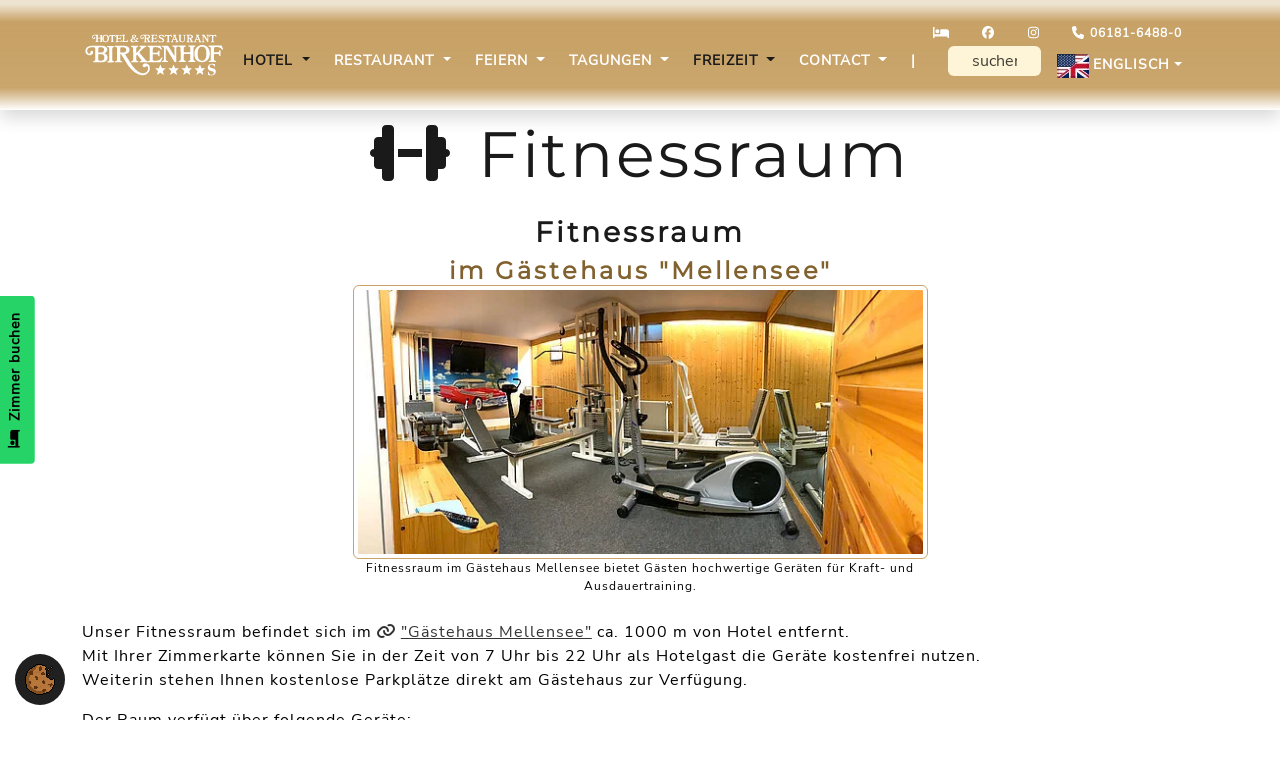

--- FILE ---
content_type: text/html; charset=utf-8
request_url: https://www.hotelbirkenhof.de/en/freizeit/fitnessraum
body_size: 23131
content:
<!DOCTYPE html> <html lang="en-GB"> <head> <meta charset="utf-8"> <!-- This website is powered by TYPO3 - inspiring people to share! TYPO3 is a free open source Content Management Framework initially created by Kasper Skaarhoj and licensed under GNU/GPL. TYPO3 is copyright 1998-2026 of Kasper Skaarhoj. Extensions are copyright of their respective owners. Information and contribution at https://typo3.org/ --> <title>Fitnessraum | Hotel &amp; Restaurant Birkenhof 4*S Hanau</title> <meta name="generator" content="TYPO3 CMS"> <meta name="description" content="Als Hotelgast trainieren Sie kostenfrei im Fitnessraum des Gästehauses Mellensee – 1000 m entfernt, täglich von 7–22 Uhr, inkl. Parkplätzen vor Ort. "> <meta name="viewport" content="width=device-width, initial-scale=1"> <meta property="og:type" content="website"> <meta property="og:site_name" content="Hotel &amp; Restaurant Birkenhof 4*S Hanau"> <meta name="twitter:card" content="summary"> <link rel="stylesheet" href="/typo3temp/assets/compressed/merged-981808d01aef0462d741718fc64919ff-min.css?1769010111" media="all"> <link rel="stylesheet" href="/typo3temp/assets/compressed/merged-7edc90e55022f9a28406fd8867e9445b-min.css?1769010111" media="all"> <link href="/typo3temp/assets/compressed/baguetteBox.min-53b101a73220b17fbb09cc21ec7f8de7-min.css?1769010111" rel="stylesheet" > <link media="all" href="/typo3temp/assets/compressed/fa6-transforms.min-96734bf6d2632f0ad0586e3d1414fcbe-min.css?1769010111" rel="stylesheet" > <script src="/typo3temp/assets/compressed/webcam-en-min.js?1769010111" defer="defer"></script> <script src="/typo3temp/assets/compressed/iframemanager-min.js?1769010111" defer="defer" data-script-blocking-disabled="true"></script> <script src="/typo3temp/assets/compressed/consent-min.js?1769010111" defer="defer" data-script-blocking-disabled="true"></script> <!-- Mobile & WebApp Optimierung --> <meta name="theme-color" content="#ffffff"> <meta name="apple-mobile-web-app-capable" content="yes"> <meta name="apple-mobile-web-app-status-bar-style" content="default"> <meta name="apple-mobile-web-app-title" content="Hotel Birkenhof"> <meta name="mobile-web-app-capable" content="yes"> <!-- iOS Splashscreens --> <link rel="apple-touch-startup-image" media="(device-width: 320px) and (device-height: 568px) and (-webkit-device-pixel-ratio: 2)" href="/fileadmin/template/Icons/splash/splash-640x1136.png"> <link rel="apple-touch-startup-image" media="(device-width: 375px) and (device-height: 667px) and (-webkit-device-pixel-ratio: 2)" href="/fileadmin/template/Icons/splash/splash-750x1334.png"> <link rel="apple-touch-startup-image" media="(device-width: 414px) and (device-height: 736px) and (-webkit-device-pixel-ratio: 3)" href="/fileadmin/template/Icons/splash/splash-1242x2208.png"> <link rel="apple-touch-startup-image" media="(device-width: 375px) and (device-height: 812px) and (-webkit-device-pixel-ratio: 3)" href="/fileadmin/template/Icons/splash/splash-1125x2436.png"> <link rel="apple-touch-startup-image" media="(device-width: 428px) and (device-height: 926px) and (-webkit-device-pixel-ratio: 3)" href="/fileadmin/template/Icons/splash/splash-1284x2778.png"> <link rel="apple-touch-startup-image" media="(device-width: 768px) and (device-height: 1024px) and (-webkit-device-pixel-ratio: 2)" href="/fileadmin/template/Icons/splash/splash-1536x2048.png"> <link rel="apple-touch-startup-image" media="(device-width: 1024px) and (device-height: 1366px) and (-webkit-device-pixel-ratio: 2)" href="/fileadmin/template/Icons/splash/splash-2048x2732.png"> <link rel="canonical" href="https://www.hotelbirkenhof.de/en/freizeit/fitnessraum/"> <!-- This site is optimized with the Yoast SEO for TYPO3 plugin - https://yoast.com/typo3-extensions-seo/ --> <script type="application/ld+json">[{"@context":"https:\/\/www.schema.org","@type":"BreadcrumbList","itemListElement":[{"@type":"ListItem","position":1,"item":{"@id":"https:\/\/www.hotelbirkenhof.de\/en\/","name":"Start"}},{"@type":"ListItem","position":2,"item":{"@id":"https:\/\/www.hotelbirkenhof.de\/en\/freizeit\/","name":"Freizeit"}},{"@type":"ListItem","position":3,"item":{"@id":"https:\/\/www.hotelbirkenhof.de\/en\/freizeit\/fitnessraum\/","name":"Fitnessraum"}}]}]</script> </head> <body id="page-155" class="onecol xl" style="padding-top:100px;" data-navbar-breakpoint="xl" data-navbar-breakpointWidth="1200" data-bs-no-jquery="true"> <div id="site-preloader"><div id="site-spinner" class="spinner-border text-primary" style="width: 3rem; height: 3rem;" role="status"><span class="visually-hidden">Loading...</span></div></div><div id="page-wrapper"><nav id="main-navbar" aria-label="Main navbar" tabindex="-1" class="navbar navbar-light navbar-expand-xl shadow navbarHover shrink py-50 fixed-top" data-shrinkcolorschemes="bg-light" data-shrinkcolor="light" data-colorschemes="light" data-color="navbar-light"><div class="container"><a href="/en/" title="Link Fitnessraum" class="navbar-brand me-0 me-xl-2"><img class="img-fluid" alt="Hotel und Restaurant Birkenhof" src="/fileadmin/template/Logos/Hotel_Restaurant_Text_4S_168px_50px_white_no.svg" width="168" height="50"/></a><button class="navbar-toggler p-0 nav-icon collapsed" type="button" data-bs-toggle="offcanvas" data-bs-target="#navbarToggler" aria-controls="navbarToggler" aria-expanded="false" aria-label="Toggle navigation"><div></div></button><div id="navbarToggler" class="offcanvas offcanvas-end flex-column" tabindex="-1" aria-labelledby="offcanvasNavbarLabel"><div class="offcanvas-header pb-0"><a href="/en/" class="navbar-brand me-0 me-xl-2"><p class="offcanvas-title h5" id="offcanvasNavbarLabel" style="color:rgba(0, 0, 0, 0.75)"> Hotel Birkenhof****S </p></a><button type="button" class="btn-close btn-close-dark text-reset" data-bs-dismiss="offcanvas" aria-label="Close"></button></div><ul class="navbar-nav extra-row ms-auto small mb-1"><li class="nav-item"><a class="nav-link py-0 pe-3" href="https://booking.sihot.com/SIHOTWebBookingBirkenhofHanau/client/?HN=424&LN=de" title="Zimmer buchen"><svg viewbox="0 0 640 512" class="iconpack fas fa-bed" fill="currentColor" aria-hidden="true" xmlns="http://www.w3.org/2000/svg"><path d="M32 32c17.7 0 32 14.3 32 32l0 256 224 0 0-160c0-17.7 14.3-32 32-32l224 0c53 0 96 43 96 96l0 224c0 17.7-14.3 32-32 32s-32-14.3-32-32l0-32-224 0-32 0L64 416l0 32c0 17.7-14.3 32-32 32s-32-14.3-32-32L0 64C0 46.3 14.3 32 32 32zm144 96a80 80 0 1 1 0 160 80 80 0 1 1 0-160z"/></svg></a></li><li class="nav-item"><a class="nav-link py-0 pe-3" href="https://www.facebook.com/RestaurantBirkenhof/?locale=de_DE" title="Der Birkenhof auf facebook"><svg viewbox="0 0 512 512" class="iconpack fab fa-facebook" fill="currentColor" aria-hidden="true" xmlns="http://www.w3.org/2000/svg"><path d="M512 256C512 114.6 397.4 0 256 0S0 114.6 0 256C0 376 82.7 476.8 194.2 504.5V334.2H141.4V256h52.8V222.3c0-87.1 39.4-127.5 125-127.5c16.2 0 44.2 3.2 55.7 6.4V172c-6-.6-16.5-1-29.6-1c-42 0-58.2 15.9-58.2 57.2V256h83.6l-14.4 78.2H287V510.1C413.8 494.8 512 386.9 512 256h0z"/></svg></a></li><li class="nav-item"><a class="nav-link py-0 pe-3" href="https://www.instagram.com/restaurant_birkenhof/" title="Der Birkenhof auf instagram"><svg viewbox="0 0 448 512" class="iconpack fab fa-instagram" fill="currentColor" aria-hidden="true" xmlns="http://www.w3.org/2000/svg"><path d="M224.1 141c-63.6 0-114.9 51.3-114.9 114.9s51.3 114.9 114.9 114.9S339 319.5 339 255.9 287.7 141 224.1 141zm0 189.6c-41.1 0-74.7-33.5-74.7-74.7s33.5-74.7 74.7-74.7 74.7 33.5 74.7 74.7-33.6 74.7-74.7 74.7zm146.4-194.3c0 14.9-12 26.8-26.8 26.8-14.9 0-26.8-12-26.8-26.8s12-26.8 26.8-26.8 26.8 12 26.8 26.8zm76.1 27.2c-1.7-35.9-9.9-67.7-36.2-93.9-26.2-26.2-58-34.4-93.9-36.2-37-2.1-147.9-2.1-184.9 0-35.8 1.7-67.6 9.9-93.9 36.1s-34.4 58-36.2 93.9c-2.1 37-2.1 147.9 0 184.9 1.7 35.9 9.9 67.7 36.2 93.9s58 34.4 93.9 36.2c37 2.1 147.9 2.1 184.9 0 35.9-1.7 67.7-9.9 93.9-36.2 26.2-26.2 34.4-58 36.2-93.9 2.1-37 2.1-147.8 0-184.8zM398.8 388c-7.8 19.6-22.9 34.7-42.6 42.6-29.5 11.7-99.5 9-132.1 9s-102.7 2.6-132.1-9c-19.6-7.8-34.7-22.9-42.6-42.6-11.7-29.5-9-99.5-9-132.1s-2.6-102.7 9-132.1c7.8-19.6 22.9-34.7 42.6-42.6 29.5-11.7 99.5-9 132.1-9s102.7-2.6 132.1 9c19.6 7.8 34.7 22.9 42.6 42.6 11.7 29.5 9 99.5 9 132.1s2.7 102.7-9 132.1z"/></svg></a></li><li class="nav-item"><a href="tel:+49618164880" class="nav-link py-0 pe-2" title="Rufen Sie uns einfach an"><svg viewbox="0 0 512 512" class="iconpack fas fa-phone" fill="currentColor" aria-hidden="true" xmlns="http://www.w3.org/2000/svg"><path d="M164.9 24.6c-7.7-18.6-28-28.5-47.4-23.2l-88 24C12.1 30.2 0 46 0 64C0 311.4 200.6 512 448 512c18 0 33.8-12.1 38.6-29.5l24-88c5.3-19.4-4.6-39.7-23.2-47.4l-96-40c-16.3-6.8-35.2-2.1-46.3 11.6L304.7 368C234.3 334.7 177.3 277.7 144 207.3L193.3 167c13.7-11.2 18.4-30 11.6-46.3l-40-96z"/></svg> 06181-6488-0</a></li></ul><div class="offcanvas-body"><div class="navbar-nav main-navbarnav ms-auto"><div id="nav-item-191" class="nav-item dropdown dropdown-hover"><a class="nav-link dropdown-toggle dropdown-item-191 parent-active" id="dropdown-menu-191" href="/en/" data-bs-toggle="dropdown" role="button" aria-expanded="false" title="Link Hotel" > Hotel </a><div class="dropdown-menu dd-animate-1" aria-labelledby="dropdown-menu-191"><a class="dropdown-item dropdown-item-368" href="/en/hotel/rooms-suites/" title="Link Rooms & Suites" target="_self" ><svg viewbox="0 0 640 512" class="iconpack fas fa-bed nav-iconPack" fill="currentColor" aria-hidden="true" xmlns="http://www.w3.org/2000/svg"><path d="M32 32c17.7 0 32 14.3 32 32l0 256 224 0 0-160c0-17.7 14.3-32 32-32l224 0c53 0 96 43 96 96l0 224c0 17.7-14.3 32-32 32s-32-14.3-32-32l0-32-224 0-32 0L64 416l0 32c0 17.7-14.3 32-32 32s-32-14.3-32-32L0 64C0 46.3 14.3 32 32 32zm144 96a80 80 0 1 1 0 160 80 80 0 1 1 0-160z"/></svg> Rooms & Suites </a><a class="dropdown-item dropdown-item-259" href="https://booking.sihot.com/SIHOTWebBookingBirkenhofHanau/client/?HN=424&amp;LN=de" title="Link Book a room" target="_blank" ><svg viewbox="0 0 448 512" class="iconpack fas fa-calendar-check nav-iconPack" fill="currentColor" aria-hidden="true" xmlns="http://www.w3.org/2000/svg"><path d="M128 0c17.7 0 32 14.3 32 32l0 32 128 0 0-32c0-17.7 14.3-32 32-32s32 14.3 32 32l0 32 48 0c26.5 0 48 21.5 48 48l0 48L0 160l0-48C0 85.5 21.5 64 48 64l48 0 0-32c0-17.7 14.3-32 32-32zM0 192l448 0 0 272c0 26.5-21.5 48-48 48L48 512c-26.5 0-48-21.5-48-48L0 192zM329 305c9.4-9.4 9.4-24.6 0-33.9s-24.6-9.4-33.9 0l-95 95-47-47c-9.4-9.4-24.6-9.4-33.9 0s-9.4 24.6 0 33.9l64 64c9.4 9.4 24.6 9.4 33.9 0L329 305z"/></svg> Book a room </a><div class="dropdown dropend dropdown-hover"><a id="dropdown-layout-196" href="/en/hotel/apartments/uebersicht/" class="has-submenu dropdown-item dropdown-toggle dropdown-item-196" data-bs-toggle="dropdown" aria-haspopup="true" aria-expanded="false" ><svg viewbox="0 0 576 512" class="iconpack fas fa-house-chimney-user nav-iconPack" fill="currentColor" aria-hidden="true" xmlns="http://www.w3.org/2000/svg"><path d="M543.8 287.6c17 0 32-14 32-32.1c1-9-3-17-11-24L512 185l0-121c0-17.7-14.3-32-32-32l-32 0c-17.7 0-32 14.3-32 32l0 36.7L309.5 7c-6-5-14-7-21-7s-15 1-22 8L10 231.5c-7 7-10 15-10 24c0 18 14 32.1 32 32.1l32 0 0 160.4c0 35.3 28.7 64 64 64l320.4 0c35.5 0 64.2-28.8 64-64.3l-.7-160.2 32 0zM288 160a64 64 0 1 1 0 128 64 64 0 1 1 0-128zM176 400c0-44.2 35.8-80 80-80l64 0c44.2 0 80 35.8 80 80c0 8.8-7.2 16-16 16l-192 0c-8.8 0-16-7.2-16-16z"/></svg> Apartments </a><div class="dropdown-submenu dropdown-menu dd-animate-1" aria-labelledby="dropdown-layout-196"><a class="dropdown-item dropdown-item-294" href="/en/hotel/apartments/uebersicht/" title="Link Übersicht" target="_self" ><svg viewbox="0 0 512 512" class="iconpack fas fa-list-check nav-iconPack" fill="currentColor" aria-hidden="true" xmlns="http://www.w3.org/2000/svg"><path d="M152.1 38.2c9.9 8.9 10.7 24 1.8 33.9l-72 80c-4.4 4.9-10.6 7.8-17.2 7.9s-12.9-2.4-17.6-7L7 113C-2.3 103.6-2.3 88.4 7 79s24.6-9.4 33.9 0l22.1 22.1 55.1-61.2c8.9-9.9 24-10.7 33.9-1.8zm0 160c9.9 8.9 10.7 24 1.8 33.9l-72 80c-4.4 4.9-10.6 7.8-17.2 7.9s-12.9-2.4-17.6-7L7 273c-9.4-9.4-9.4-24.6 0-33.9s24.6-9.4 33.9 0l22.1 22.1 55.1-61.2c8.9-9.9 24-10.7 33.9-1.8zM224 96c0-17.7 14.3-32 32-32l224 0c17.7 0 32 14.3 32 32s-14.3 32-32 32l-224 0c-17.7 0-32-14.3-32-32zm0 160c0-17.7 14.3-32 32-32l224 0c17.7 0 32 14.3 32 32s-14.3 32-32 32l-224 0c-17.7 0-32-14.3-32-32zM160 416c0-17.7 14.3-32 32-32l288 0c17.7 0 32 14.3 32 32s-14.3 32-32 32l-288 0c-17.7 0-32-14.3-32-32zM48 368a48 48 0 1 1 0 96 48 48 0 1 1 0-96z"/></svg> Übersicht </a><a class="dropdown-item dropdown-item-199" href="/en/hotel/apartments/langzeitwohnen/" title="Link Langzeitwohnen Birkenhof" target="_self" ><svg viewbox="0 0 512 512" class="iconpack fas fa-hotel nav-iconPack" fill="currentColor" aria-hidden="true" xmlns="http://www.w3.org/2000/svg"><path d="M0 32C0 14.3 14.3 0 32 0L480 0c17.7 0 32 14.3 32 32s-14.3 32-32 32l0 384c17.7 0 32 14.3 32 32s-14.3 32-32 32l-176 0 0-48c0-26.5-21.5-48-48-48s-48 21.5-48 48l0 48L32 512c-17.7 0-32-14.3-32-32s14.3-32 32-32L32 64C14.3 64 0 49.7 0 32zm96 80l0 32c0 8.8 7.2 16 16 16l32 0c8.8 0 16-7.2 16-16l0-32c0-8.8-7.2-16-16-16l-32 0c-8.8 0-16 7.2-16 16zM240 96c-8.8 0-16 7.2-16 16l0 32c0 8.8 7.2 16 16 16l32 0c8.8 0 16-7.2 16-16l0-32c0-8.8-7.2-16-16-16l-32 0zm112 16l0 32c0 8.8 7.2 16 16 16l32 0c8.8 0 16-7.2 16-16l0-32c0-8.8-7.2-16-16-16l-32 0c-8.8 0-16 7.2-16 16zM112 192c-8.8 0-16 7.2-16 16l0 32c0 8.8 7.2 16 16 16l32 0c8.8 0 16-7.2 16-16l0-32c0-8.8-7.2-16-16-16l-32 0zm112 16l0 32c0 8.8 7.2 16 16 16l32 0c8.8 0 16-7.2 16-16l0-32c0-8.8-7.2-16-16-16l-32 0c-8.8 0-16 7.2-16 16zm144-16c-8.8 0-16 7.2-16 16l0 32c0 8.8 7.2 16 16 16l32 0c8.8 0 16-7.2 16-16l0-32c0-8.8-7.2-16-16-16l-32 0zM328 384c13.3 0 24.3-10.9 21-23.8c-10.6-41.5-48.2-72.2-93-72.2s-82.5 30.7-93 72.2c-3.3 12.8 7.8 23.8 21 23.8l144 0z"/></svg> Langzeitwohnen Birkenhof </a><a class="dropdown-item dropdown-item-230" href="/en/hotel/apartments/gaestehaus-von-eiff-strasse-14/" title="Link Gästehaus Von-Eiff-Straße 14" target="_self" ><svg viewbox="0 0 576 512" class="iconpack fas fa-house-chimney-user nav-iconPack" fill="currentColor" aria-hidden="true" xmlns="http://www.w3.org/2000/svg"><path d="M543.8 287.6c17 0 32-14 32-32.1c1-9-3-17-11-24L512 185l0-121c0-17.7-14.3-32-32-32l-32 0c-17.7 0-32 14.3-32 32l0 36.7L309.5 7c-6-5-14-7-21-7s-15 1-22 8L10 231.5c-7 7-10 15-10 24c0 18 14 32.1 32 32.1l32 0 0 160.4c0 35.3 28.7 64 64 64l320.4 0c35.5 0 64.2-28.8 64-64.3l-.7-160.2 32 0zM288 160a64 64 0 1 1 0 128 64 64 0 1 1 0-128zM176 400c0-44.2 35.8-80 80-80l64 0c44.2 0 80 35.8 80 80c0 8.8-7.2 16-16 16l-192 0c-8.8 0-16-7.2-16-16z"/></svg> Gästehaus Von-Eiff-Straße 14 </a><a class="dropdown-item dropdown-item-198" href="/en/hotel/apartments/gaestehaus-mellensee-50/" title="Link Gästehaus Mellensee" target="_self" ><svg viewbox="0 0 576 512" class="iconpack fas fa-house-chimney-user nav-iconPack" fill="currentColor" aria-hidden="true" xmlns="http://www.w3.org/2000/svg"><path d="M543.8 287.6c17 0 32-14 32-32.1c1-9-3-17-11-24L512 185l0-121c0-17.7-14.3-32-32-32l-32 0c-17.7 0-32 14.3-32 32l0 36.7L309.5 7c-6-5-14-7-21-7s-15 1-22 8L10 231.5c-7 7-10 15-10 24c0 18 14 32.1 32 32.1l32 0 0 160.4c0 35.3 28.7 64 64 64l320.4 0c35.5 0 64.2-28.8 64-64.3l-.7-160.2 32 0zM288 160a64 64 0 1 1 0 128 64 64 0 1 1 0-128zM176 400c0-44.2 35.8-80 80-80l64 0c44.2 0 80 35.8 80 80c0 8.8-7.2 16-16 16l-192 0c-8.8 0-16-7.2-16-16z"/></svg> Gästehaus Mellensee </a><a class="dropdown-item dropdown-item-197" href="/en/hotel/apartments/gaestehaus-grimmstrasse/" title="Link Gästehaus Grimmstraße" target="_self" ><svg viewbox="0 0 576 512" class="iconpack fas fa-house-chimney-user nav-iconPack" fill="currentColor" aria-hidden="true" xmlns="http://www.w3.org/2000/svg"><path d="M543.8 287.6c17 0 32-14 32-32.1c1-9-3-17-11-24L512 185l0-121c0-17.7-14.3-32-32-32l-32 0c-17.7 0-32 14.3-32 32l0 36.7L309.5 7c-6-5-14-7-21-7s-15 1-22 8L10 231.5c-7 7-10 15-10 24c0 18 14 32.1 32 32.1l32 0 0 160.4c0 35.3 28.7 64 64 64l320.4 0c35.5 0 64.2-28.8 64-64.3l-.7-160.2 32 0zM288 160a64 64 0 1 1 0 128 64 64 0 1 1 0-128zM176 400c0-44.2 35.8-80 80-80l64 0c44.2 0 80 35.8 80 80c0 8.8-7.2 16-16 16l-192 0c-8.8 0-16-7.2-16-16z"/></svg> Gästehaus Grimmstraße </a></div></div><a class="dropdown-item dropdown-item-195" href="/en/hotel/fruehstueck-im-birkenhof/" title="Link Frühstück" target="_self" ><svg viewbox="0 0 512 512" class="iconpack fas fa-bread-slice nav-iconPack" fill="currentColor" aria-hidden="true" xmlns="http://www.w3.org/2000/svg"><path d="M256 32C192 32 0 64 0 192c0 35.3 28.7 64 64 64V432c0 26.5 21.5 48 48 48H400c26.5 0 48-21.5 48-48V256c35.3 0 64-28.7 64-64C512 64 320 32 256 32z"/></svg> Frühstück </a><a class="dropdown-item dropdown-item-193" href="/en/hotel/parking-underground-garage/" title="Link Parking & underground garage" target="_self" ><svg viewbox="0 0 448 512" class="iconpack fas fa-square-parking nav-iconPack" fill="currentColor" aria-hidden="true" xmlns="http://www.w3.org/2000/svg"><path d="M64 32C28.7 32 0 60.7 0 96L0 416c0 35.3 28.7 64 64 64l320 0c35.3 0 64-28.7 64-64l0-320c0-35.3-28.7-64-64-64L64 32zM192 256l48 0c17.7 0 32-14.3 32-32s-14.3-32-32-32l-48 0 0 64zm48 64l-48 0 0 32c0 17.7-14.3 32-32 32s-32-14.3-32-32l0-64 0-120c0-22.1 17.9-40 40-40l72 0c53 0 96 43 96 96s-43 96-96 96z"/></svg> Parking & underground garage </a><a class="dropdown-item dropdown-item-255" href="/en/hotel/service/e-ladesaeulen/" title="Link E-Ladesäulen" target="_self" ><svg viewbox="0 0 576 512" class="iconpack fas fa-charging-station nav-iconPack" fill="currentColor" aria-hidden="true" xmlns="http://www.w3.org/2000/svg"><path d="M96 0C60.7 0 32 28.7 32 64l0 384c-17.7 0-32 14.3-32 32s14.3 32 32 32l288 0c17.7 0 32-14.3 32-32s-14.3-32-32-32l0-144 16 0c22.1 0 40 17.9 40 40l0 32c0 39.8 32.2 72 72 72s72-32.2 72-72l0-123.7c32.5-10.2 56-40.5 56-76.3l0-32c0-8.8-7.2-16-16-16l-16 0 0-48c0-8.8-7.2-16-16-16s-16 7.2-16 16l0 48-32 0 0-48c0-8.8-7.2-16-16-16s-16 7.2-16 16l0 48-16 0c-8.8 0-16 7.2-16 16l0 32c0 35.8 23.5 66.1 56 76.3L472 376c0 13.3-10.7 24-24 24s-24-10.7-24-24l0-32c0-48.6-39.4-88-88-88l-16 0 0-192c0-35.3-28.7-64-64-64L96 0zM216.9 82.7c6 4 8.5 11.5 6.3 18.3l-25 74.9 57.8 0c6.7 0 12.7 4.2 15 10.4s.5 13.3-4.6 17.7l-112 96c-5.5 4.7-13.4 5.1-19.3 1.1s-8.5-11.5-6.3-18.3l25-74.9L96 208c-6.7 0-12.7-4.2-15-10.4s-.5-13.3 4.6-17.7l112-96c5.5-4.7 13.4-5.1 19.3-1.1z"/></svg> E-Ladesäulen </a><a class="dropdown-item dropdown-item-289" href="/en/hotel/faqs-hotel/" title="Link FAQs Hotel" target="_self" ><svg viewbox="0 0 512 512" class="iconpack fas fa-circle-info nav-iconPack" fill="currentColor" aria-hidden="true" xmlns="http://www.w3.org/2000/svg"><path d="M256 512A256 256 0 1 0 256 0a256 256 0 1 0 0 512zM216 336l24 0 0-64-24 0c-13.3 0-24-10.7-24-24s10.7-24 24-24l48 0c13.3 0 24 10.7 24 24l0 88 8 0c13.3 0 24 10.7 24 24s-10.7 24-24 24l-80 0c-13.3 0-24-10.7-24-24s10.7-24 24-24zm40-208a32 32 0 1 1 0 64 32 32 0 1 1 0-64z"/></svg> FAQs Hotel </a><a class="dropdown-item dropdown-item-256" href="/en/hotel/unser-rezeptionsteam/" title="Link Rezeptionsteam" target="_self" ><svg viewbox="0 0 640 512" class="iconpack fas fa-users-rectangle nav-iconPack" fill="currentColor" aria-hidden="true" xmlns="http://www.w3.org/2000/svg"><path d="M96 0C43 0 0 43 0 96L0 416c0 53 43 96 96 96l448 0c53 0 96-43 96-96l0-320c0-53-43-96-96-96L96 0zM64 96c0-17.7 14.3-32 32-32l448 0c17.7 0 32 14.3 32 32l0 320c0 17.7-14.3 32-32 32L96 448c-17.7 0-32-14.3-32-32L64 96zm159.8 80a48 48 0 1 0 -96 0 48 48 0 1 0 96 0zM96 309.3c0 14.7 11.9 26.7 26.7 26.7l56.1 0c8-34.1 32.8-61.7 65.2-73.6c-7.5-4.1-16.2-6.4-25.3-6.4l-69.3 0C119.9 256 96 279.9 96 309.3zM461.2 336l56.1 0c14.7 0 26.7-11.9 26.7-26.7c0-29.5-23.9-53.3-53.3-53.3l-69.3 0c-9.2 0-17.8 2.3-25.3 6.4c32.4 11.9 57.2 39.5 65.2 73.6zM372 289c-3.9-.7-7.9-1-12-1l-80 0c-4.1 0-8.1 .3-12 1c-26 4.4-47.3 22.7-55.9 47c-2.7 7.5-4.1 15.6-4.1 24c0 13.3 10.7 24 24 24l176 0c13.3 0 24-10.7 24-24c0-8.4-1.4-16.5-4.1-24c-8.6-24.3-29.9-42.6-55.9-47zM512 176a48 48 0 1 0 -96 0 48 48 0 1 0 96 0zM320 256a64 64 0 1 0 0-128 64 64 0 1 0 0 128z"/></svg> Rezeptionsteam </a><a class="dropdown-item dropdown-item-321" href="/en/hotel/reviews/" title="Link Reviews" target="_self" ><svg viewbox="0 0 488 512" class="iconpack fab fa-google nav-iconPack" fill="currentColor" aria-hidden="true" xmlns="http://www.w3.org/2000/svg"><path d="M488 261.8C488 403.3 391.1 504 248 504 110.8 504 0 393.2 0 256S110.8 8 248 8c66.8 0 123 24.5 166.3 64.9l-67.5 64.9C258.5 52.6 94.3 116.6 94.3 256c0 86.5 69.1 156.6 153.7 156.6 98.2 0 135-70.4 140.8-106.9H248v-85.3h236.1c2.3 12.7 3.9 24.9 3.9 41.4z"/></svg> Reviews </a><div class="dropdown dropend dropdown-hover"><a id="dropdown-layout-374" href="/en/hotel/geschichte/geschichte-des-birkenhofs/" class="has-submenu dropdown-item dropdown-toggle dropdown-item-374" data-bs-toggle="dropdown" aria-haspopup="true" aria-expanded="false" ><svg viewbox="0 0 448 512" class="iconpack fas fa-book nav-iconPack" fill="currentColor" aria-hidden="true" xmlns="http://www.w3.org/2000/svg"><path d="M96 0C43 0 0 43 0 96L0 416c0 53 43 96 96 96l288 0 32 0c17.7 0 32-14.3 32-32s-14.3-32-32-32l0-64c17.7 0 32-14.3 32-32l0-320c0-17.7-14.3-32-32-32L384 0 96 0zm0 384l256 0 0 64L96 448c-17.7 0-32-14.3-32-32s14.3-32 32-32zm32-240c0-8.8 7.2-16 16-16l192 0c8.8 0 16 7.2 16 16s-7.2 16-16 16l-192 0c-8.8 0-16-7.2-16-16zm16 48l192 0c8.8 0 16 7.2 16 16s-7.2 16-16 16l-192 0c-8.8 0-16-7.2-16-16s7.2-16 16-16z"/></svg> Geschichte </a><div class="dropdown-submenu dropdown-menu dd-animate-1" aria-labelledby="dropdown-layout-374"><a class="dropdown-item dropdown-item-200" href="/en/hotel/geschichte/geschichte-des-birkenhofs/" title="Link Geschichte des Birkenhofs" target="_self" ><svg viewbox="0 0 448 512" class="iconpack fas fa-book nav-iconPack" fill="currentColor" aria-hidden="true" xmlns="http://www.w3.org/2000/svg"><path d="M96 0C43 0 0 43 0 96L0 416c0 53 43 96 96 96l288 0 32 0c17.7 0 32-14.3 32-32s-14.3-32-32-32l0-64c17.7 0 32-14.3 32-32l0-320c0-17.7-14.3-32-32-32L384 0 96 0zm0 384l256 0 0 64L96 448c-17.7 0-32-14.3-32-32s14.3-32 32-32zm32-240c0-8.8 7.2-16 16-16l192 0c8.8 0 16 7.2 16 16s-7.2 16-16 16l-192 0c-8.8 0-16-7.2-16-16zm16 48l192 0c8.8 0 16 7.2 16 16s-7.2 16-16 16l-192 0c-8.8 0-16-7.2-16-16s7.2-16 16-16z"/></svg> Geschichte des Birkenhofs </a><a class="dropdown-item dropdown-item-373" href="/en/hotel/geschichte/umbau-restaurant-2024/" title="Link Umbau Restaurant 2024" target="_self" ><svg viewbox="0 0 512 512" class="iconpack fas fa-wrench nav-iconPack" fill="currentColor" aria-hidden="true" xmlns="http://www.w3.org/2000/svg"><path d="M352 320c88.4 0 160-71.6 160-160c0-15.3-2.2-30.1-6.2-44.2c-3.1-10.8-16.4-13.2-24.3-5.3l-76.8 76.8c-3 3-7.1 4.7-11.3 4.7L336 192c-8.8 0-16-7.2-16-16l0-57.4c0-4.2 1.7-8.3 4.7-11.3l76.8-76.8c7.9-7.9 5.4-21.2-5.3-24.3C382.1 2.2 367.3 0 352 0C263.6 0 192 71.6 192 160c0 19.1 3.4 37.5 9.5 54.5L19.9 396.1C7.2 408.8 0 426.1 0 444.1C0 481.6 30.4 512 67.9 512c18 0 35.3-7.2 48-19.9L297.5 310.5c17 6.2 35.4 9.5 54.5 9.5zM80 408a24 24 0 1 1 0 48 24 24 0 1 1 0-48z"/></svg> Umbau Restaurant 2024 </a><a class="dropdown-item dropdown-item-372" href="/en/hotel/geschichte/gaestebuch/" title="Link Gästebuch" target="_self" ><svg viewbox="0 0 576 512" class="iconpack fas fa-address-card nav-iconPack" fill="currentColor" aria-hidden="true" xmlns="http://www.w3.org/2000/svg"><path d="M64 32C28.7 32 0 60.7 0 96L0 416c0 35.3 28.7 64 64 64l448 0c35.3 0 64-28.7 64-64l0-320c0-35.3-28.7-64-64-64L64 32zm80 256l64 0c44.2 0 80 35.8 80 80c0 8.8-7.2 16-16 16L80 384c-8.8 0-16-7.2-16-16c0-44.2 35.8-80 80-80zm-32-96a64 64 0 1 1 128 0 64 64 0 1 1 -128 0zm256-32l128 0c8.8 0 16 7.2 16 16s-7.2 16-16 16l-128 0c-8.8 0-16-7.2-16-16s7.2-16 16-16zm0 64l128 0c8.8 0 16 7.2 16 16s-7.2 16-16 16l-128 0c-8.8 0-16-7.2-16-16s7.2-16 16-16zm0 64l128 0c8.8 0 16 7.2 16 16s-7.2 16-16 16l-128 0c-8.8 0-16-7.2-16-16s7.2-16 16-16z"/></svg> Gästebuch </a></div></div><a class="dropdown-item dropdown-item-192" href="/en/hotel/weather-webcam/" title="Link Weather & Webcam" target="_self" ><svg viewbox="0 0 640 512" class="iconpack fas fa-cloud-sun nav-iconPack" fill="currentColor" aria-hidden="true" xmlns="http://www.w3.org/2000/svg"><path d="M294.2 1.2c5.1 2.1 8.7 6.7 9.6 12.1l14.1 84.7 84.7 14.1c5.4 .9 10 4.5 12.1 9.6s1.5 10.9-1.6 15.4l-38.5 55c-2.2-.1-4.4-.2-6.7-.2c-23.3 0-45.1 6.2-64 17.1l0-1.1c0-53-43-96-96-96s-96 43-96 96s43 96 96 96c8.1 0 15.9-1 23.4-2.9c-36.6 18.1-63.3 53.1-69.8 94.9l-24.4 17c-4.5 3.2-10.3 3.8-15.4 1.6s-8.7-6.7-9.6-12.1L98.1 317.9 13.4 303.8c-5.4-.9-10-4.5-12.1-9.6s-1.5-10.9 1.6-15.4L52.5 208 2.9 137.2c-3.2-4.5-3.8-10.3-1.6-15.4s6.7-8.7 12.1-9.6L98.1 98.1l14.1-84.7c.9-5.4 4.5-10 9.6-12.1s10.9-1.5 15.4 1.6L208 52.5 278.8 2.9c4.5-3.2 10.3-3.8 15.4-1.6zM144 208a64 64 0 1 1 128 0 64 64 0 1 1 -128 0zM639.9 431.9c0 44.2-35.8 80-80 80l-271.9 0c-53 0-96-43-96-96c0-47.6 34.6-87 80-94.6l0-1.3c0-53 43-96 96-96c34.9 0 65.4 18.6 82.2 46.4c13-9.1 28.8-14.4 45.8-14.4c44.2 0 80 35.8 80 80c0 5.9-.6 11.7-1.9 17.2c37.4 6.7 65.8 39.4 65.8 78.7z"/></svg> Weather & Webcam </a></div></div><div id="nav-item-173" class="nav-item dropdown dropdown-hover"><a class="nav-link dropdown-toggle dropdown-item-173" id="dropdown-menu-173" href="/en/restaurant/essen-im-birkenhof/" data-bs-toggle="dropdown" role="button" aria-expanded="false" title="Link Restaurant" > Restaurant </a><div class="dropdown-menu dd-animate-1" aria-labelledby="dropdown-menu-173"><a class="dropdown-item dropdown-item-190" href="/en/restaurant/essen-im-birkenhof/" title="Link Essen im Birkenhof" target="_self" ><svg viewbox="0 0 448 512" class="iconpack fas fa-utensils nav-iconPack" fill="currentColor" aria-hidden="true" xmlns="http://www.w3.org/2000/svg"><path d="M416 0C400 0 288 32 288 176l0 112c0 35.3 28.7 64 64 64l32 0 0 128c0 17.7 14.3 32 32 32s32-14.3 32-32l0-128 0-112 0-208c0-17.7-14.3-32-32-32zM64 16C64 7.8 57.9 1 49.7 .1S34.2 4.6 32.4 12.5L2.1 148.8C.7 155.1 0 161.5 0 167.9c0 45.9 35.1 83.6 80 87.7L80 480c0 17.7 14.3 32 32 32s32-14.3 32-32l0-224.4c44.9-4.1 80-41.8 80-87.7c0-6.4-.7-12.8-2.1-19.1L191.6 12.5c-1.8-8-9.3-13.3-17.4-12.4S160 7.8 160 16l0 134.2c0 5.4-4.4 9.8-9.8 9.8c-5.1 0-9.3-3.9-9.8-9L127.9 14.6C127.2 6.3 120.3 0 112 0s-15.2 6.3-15.9 14.6L83.7 151c-.5 5.1-4.7 9-9.8 9c-5.4 0-9.8-4.4-9.8-9.8L64 16zm48.3 152l-.3 0-.3 0 .3-.7 .3 .7z"/></svg> Essen im Birkenhof </a><a class="dropdown-item dropdown-item-186" href="/en/restaurant/menu/" title="Link Menu" target="_self" ><svg viewbox="0 0 576 512" class="iconpack fas fa-book-open nav-iconPack" fill="currentColor" aria-hidden="true" xmlns="http://www.w3.org/2000/svg"><path d="M249.6 471.5c10.8 3.8 22.4-4.1 22.4-15.5l0-377.4c0-4.2-1.6-8.4-5-11C247.4 52 202.4 32 144 32C93.5 32 46.3 45.3 18.1 56.1C6.8 60.5 0 71.7 0 83.8L0 454.1c0 11.9 12.8 20.2 24.1 16.5C55.6 460.1 105.5 448 144 448c33.9 0 79 14 105.6 23.5zm76.8 0C353 462 398.1 448 432 448c38.5 0 88.4 12.1 119.9 22.6c11.3 3.8 24.1-4.6 24.1-16.5l0-370.3c0-12.1-6.8-23.3-18.1-27.6C529.7 45.3 482.5 32 432 32c-58.4 0-103.4 20-123 35.6c-3.3 2.6-5 6.8-5 11L304 456c0 11.4 11.7 19.3 22.4 15.5z"/></svg> Menu </a><a class="dropdown-item dropdown-item-175" href="/en/restaurant/beverage-menus/" title="Link Beverage menus" target="_self" ><svg viewbox="0 0 320 512" class="iconpack fas fa-wine-glass nav-iconPack" fill="currentColor" aria-hidden="true" xmlns="http://www.w3.org/2000/svg"><path d="M32.1 29.3C33.5 12.8 47.4 0 64 0L256 0c16.6 0 30.5 12.8 31.9 29.3l14 168.4c6 72-42.5 135.2-109.9 150.6l0 99.6 48 0c17.7 0 32 14.3 32 32s-14.3 32-32 32l-80 0-80 0c-17.7 0-32-14.3-32-32s14.3-32 32-32l48 0 0-99.6C60.6 333 12.1 269.8 18.1 197.8l14-168.4zm56 98.7l143.8 0-5.3-64L93.4 64l-5.3 64z"/></svg> Beverage menus </a><a class="dropdown-item dropdown-item-295" href="/en/restaurant/hotelbar/" title="Link Hotelbar" target="_self" ><svg viewbox="0 0 576 512" class="iconpack fas fa-martini-glass-citrus nav-iconPack" fill="currentColor" aria-hidden="true" xmlns="http://www.w3.org/2000/svg"><path d="M432 240c53 0 96-43 96-96s-43-96-96-96c-35.5 0-66.6 19.3-83.2 48l-52.6 0C316 40.1 369.3 0 432 0c79.5 0 144 64.5 144 144s-64.5 144-144 144c-27.7 0-53.5-7.8-75.5-21.3l35.4-35.4c12.2 5.6 25.8 8.7 40.1 8.7zM1.8 142.8C5.5 133.8 14.3 128 24 128l368 0c9.7 0 18.5 5.8 22.2 14.8s1.7 19.3-5.2 26.2l-177 177L232 464l64 0c13.3 0 24 10.7 24 24s-10.7 24-24 24l-88 0-88 0c-13.3 0-24-10.7-24-24s10.7-24 24-24l64 0 0-118.1L7 169c-6.9-6.9-8.9-17.2-5.2-26.2z"/></svg> Hotelbar </a><a class="dropdown-item dropdown-item-178" href="/en/restaurant/terrasse-garten/" title="Link Terrasse & Garten" target="_self" ><svg viewbox="0 0 576 512" class="iconpack fas fa-umbrella-beach nav-iconPack" fill="currentColor" aria-hidden="true" xmlns="http://www.w3.org/2000/svg"><path d="M346.3 271.8l-60.1-21.9L214 448 32 448c-17.7 0-32 14.3-32 32s14.3 32 32 32l512 0c17.7 0 32-14.3 32-32s-14.3-32-32-32l-261.9 0 64.1-176.2zm121.1-.2l-3.3 9.1 67.7 24.6c18.1 6.6 38-4.2 39.6-23.4c6.5-78.5-23.9-155.5-80.8-208.5c2 8 3.2 16.3 3.4 24.8l.2 6c1.8 57-7.3 113.8-26.8 167.4zM462 99.1c-1.1-34.4-22.5-64.8-54.4-77.4c-.9-.4-1.9-.7-2.8-1.1c-33-11.7-69.8-2.4-93.1 23.8l-4 4.5C272.4 88.3 245 134.2 226.8 184l-3.3 9.1L434 269.7l3.3-9.1c18.1-49.8 26.6-102.5 24.9-155.5l-.2-6zM107.2 112.9c-11.1 15.7-2.8 36.8 15.3 43.4l71 25.8 3.3-9.1c19.5-53.6 49.1-103 87.1-145.5l4-4.5c6.2-6.9 13.1-13 20.5-18.2c-79.6 2.5-154.7 42.2-201.2 108z"/></svg> Terrasse & Garten </a><a class="dropdown-item dropdown-item-310" href="/en/restaurant/ansprechpartner/" title="Link Ansprechpartner" target="_self" ><svg viewbox="0 0 640 512" class="iconpack fas fa-handshake-simple nav-iconPack" fill="currentColor" aria-hidden="true" xmlns="http://www.w3.org/2000/svg"><path d="M323.4 85.2l-96.8 78.4c-16.1 13-19.2 36.4-7 53.1c12.9 17.8 38 21.3 55.3 7.8l99.3-77.2c7-5.4 17-4.2 22.5 2.8s4.2 17-2.8 22.5l-20.9 16.2L550.2 352l41.8 0c26.5 0 48-21.5 48-48l0-128c0-26.5-21.5-48-48-48l-76 0-4 0-.7 0-3.9-2.5L434.8 79c-15.3-9.8-33.2-15-51.4-15c-21.8 0-43 7.5-60 21.2zm22.8 124.4l-51.7 40.2C263 274.4 217.3 268 193.7 235.6c-22.2-30.5-16.6-73.1 12.7-96.8l83.2-67.3c-11.6-4.9-24.1-7.4-36.8-7.4C234 64 215.7 69.6 200 80l-72 48-80 0c-26.5 0-48 21.5-48 48L0 304c0 26.5 21.5 48 48 48l108.2 0 91.4 83.4c19.6 17.9 49.9 16.5 67.8-3.1c5.5-6.1 9.2-13.2 11.1-20.6l17 15.6c19.5 17.9 49.9 16.6 67.8-2.9c4.5-4.9 7.8-10.6 9.9-16.5c19.4 13 45.8 10.3 62.1-7.5c17.9-19.5 16.6-49.9-2.9-67.8l-134.2-123z"/></svg> Ansprechpartner </a><a class="dropdown-item dropdown-item-188" href="/en/restaurant/serviceteam/" title="Link Serviceteam" target="_self" ><svg viewbox="0 0 640 512" class="iconpack fas fa-user-group nav-iconPack" fill="currentColor" aria-hidden="true" xmlns="http://www.w3.org/2000/svg"><path d="M96 128a128 128 0 1 1 256 0A128 128 0 1 1 96 128zM0 482.3C0 383.8 79.8 304 178.3 304l91.4 0C368.2 304 448 383.8 448 482.3c0 16.4-13.3 29.7-29.7 29.7L29.7 512C13.3 512 0 498.7 0 482.3zM609.3 512l-137.8 0c5.4-9.4 8.6-20.3 8.6-32l0-8c0-60.7-27.1-115.2-69.8-151.8c2.4-.1 4.7-.2 7.1-.2l61.4 0C567.8 320 640 392.2 640 481.3c0 17-13.8 30.7-30.7 30.7zM432 256c-31 0-59-12.6-79.3-32.9C372.4 196.5 384 163.6 384 128c0-26.8-6.6-52.1-18.3-74.3C384.3 40.1 407.2 32 432 32c61.9 0 112 50.1 112 112s-50.1 112-112 112z"/></svg> Serviceteam </a><a class="dropdown-item dropdown-item-187" href="/en/restaurant/kitchen-team/" title="Link Kitchen team" target="_self" ><svg viewbox="0 0 640 512" class="iconpack fas fa-users nav-iconPack" fill="currentColor" aria-hidden="true" xmlns="http://www.w3.org/2000/svg"><path d="M144 0a80 80 0 1 1 0 160A80 80 0 1 1 144 0zM512 0a80 80 0 1 1 0 160A80 80 0 1 1 512 0zM0 298.7C0 239.8 47.8 192 106.7 192l42.7 0c15.9 0 31 3.5 44.6 9.7c-1.3 7.2-1.9 14.7-1.9 22.3c0 38.2 16.8 72.5 43.3 96c-.2 0-.4 0-.7 0L21.3 320C9.6 320 0 310.4 0 298.7zM405.3 320c-.2 0-.4 0-.7 0c26.6-23.5 43.3-57.8 43.3-96c0-7.6-.7-15-1.9-22.3c13.6-6.3 28.7-9.7 44.6-9.7l42.7 0C592.2 192 640 239.8 640 298.7c0 11.8-9.6 21.3-21.3 21.3l-213.3 0zM224 224a96 96 0 1 1 192 0 96 96 0 1 1 -192 0zM128 485.3C128 411.7 187.7 352 261.3 352l117.3 0C452.3 352 512 411.7 512 485.3c0 14.7-11.9 26.7-26.7 26.7l-330.7 0c-14.7 0-26.7-11.9-26.7-26.7z"/></svg> Kitchen team </a><a class="dropdown-item dropdown-item-308" href="/en/restaurant/gutscheine/" title="Link Gutscheine" target="_self" ><svg viewbox="0 0 512 512" class="iconpack fas fa-gift nav-iconPack" fill="currentColor" aria-hidden="true" xmlns="http://www.w3.org/2000/svg"><path d="M190.5 68.8L225.3 128l-1.3 0-72 0c-22.1 0-40-17.9-40-40s17.9-40 40-40l2.2 0c14.9 0 28.8 7.9 36.3 20.8zM64 88c0 14.4 3.5 28 9.6 40L32 128c-17.7 0-32 14.3-32 32l0 64c0 17.7 14.3 32 32 32l448 0c17.7 0 32-14.3 32-32l0-64c0-17.7-14.3-32-32-32l-41.6 0c6.1-12 9.6-25.6 9.6-40c0-48.6-39.4-88-88-88l-2.2 0c-31.9 0-61.5 16.9-77.7 44.4L256 85.5l-24.1-41C215.7 16.9 186.1 0 154.2 0L152 0C103.4 0 64 39.4 64 88zm336 0c0 22.1-17.9 40-40 40l-72 0-1.3 0 34.8-59.2C329.1 55.9 342.9 48 357.8 48l2.2 0c22.1 0 40 17.9 40 40zM32 288l0 176c0 26.5 21.5 48 48 48l144 0 0-224L32 288zM288 512l144 0c26.5 0 48-21.5 48-48l0-176-192 0 0 224z"/></svg> Gutscheine </a></div></div><div id="nav-item-165" class="nav-item dropdown dropdown-hover"><a class="nav-link dropdown-toggle dropdown-item-165" id="dropdown-menu-165" href="/en/feiern/feiern-im-birkenhof/" data-bs-toggle="dropdown" role="button" aria-expanded="false" title="Link Feiern" > Feiern </a><div class="dropdown-menu dd-animate-1" aria-labelledby="dropdown-menu-165"><a class="dropdown-item dropdown-item-172" href="/en/feiern/feiern-im-birkenhof/" title="Link Feiern im Birkenhof" target="_self" ><svg viewbox="0 0 448 512" class="iconpack fas fa-cake-candles nav-iconPack" fill="currentColor" aria-hidden="true" xmlns="http://www.w3.org/2000/svg"><path d="M86.4 5.5L61.8 47.6C58 54.1 56 61.6 56 69.2L56 72c0 22.1 17.9 40 40 40s40-17.9 40-40l0-2.8c0-7.6-2-15-5.8-21.6L105.6 5.5C103.6 2.1 100 0 96 0s-7.6 2.1-9.6 5.5zm128 0L189.8 47.6c-3.8 6.5-5.8 14-5.8 21.6l0 2.8c0 22.1 17.9 40 40 40s40-17.9 40-40l0-2.8c0-7.6-2-15-5.8-21.6L233.6 5.5C231.6 2.1 228 0 224 0s-7.6 2.1-9.6 5.5zM317.8 47.6c-3.8 6.5-5.8 14-5.8 21.6l0 2.8c0 22.1 17.9 40 40 40s40-17.9 40-40l0-2.8c0-7.6-2-15-5.8-21.6L361.6 5.5C359.6 2.1 356 0 352 0s-7.6 2.1-9.6 5.5L317.8 47.6zM128 176c0-17.7-14.3-32-32-32s-32 14.3-32 32l0 48c-35.3 0-64 28.7-64 64l0 71c8.3 5.2 18.1 9 28.8 9c13.5 0 27.2-6.1 38.4-13.4c5.4-3.5 9.9-7.1 13-9.7c1.5-1.3 2.7-2.4 3.5-3.1c.4-.4 .7-.6 .8-.8l.1-.1s0 0 0 0s0 0 0 0s0 0 0 0s0 0 0 0c3.1-3.2 7.4-4.9 11.9-4.8s8.6 2.1 11.6 5.4c0 0 0 0 0 0s0 0 0 0l.1 .1c.1 .1 .4 .4 .7 .7c.7 .7 1.7 1.7 3.1 3c2.8 2.6 6.8 6.1 11.8 9.5c10.2 7.1 23 13.1 36.3 13.1s26.1-6 36.3-13.1c5-3.5 9-6.9 11.8-9.5c1.4-1.3 2.4-2.3 3.1-3c.3-.3 .6-.6 .7-.7l.1-.1c3-3.5 7.4-5.4 12-5.4s9 2 12 5.4l.1 .1c.1 .1 .4 .4 .7 .7c.7 .7 1.7 1.7 3.1 3c2.8 2.6 6.8 6.1 11.8 9.5c10.2 7.1 23 13.1 36.3 13.1s26.1-6 36.3-13.1c5-3.5 9-6.9 11.8-9.5c1.4-1.3 2.4-2.3 3.1-3c.3-.3 .6-.6 .7-.7l.1-.1c2.9-3.4 7.1-5.3 11.6-5.4s8.7 1.6 11.9 4.8c0 0 0 0 0 0s0 0 0 0s0 0 0 0l.1 .1c.2 .2 .4 .4 .8 .8c.8 .7 1.9 1.8 3.5 3.1c3.1 2.6 7.5 6.2 13 9.7c11.2 7.3 24.9 13.4 38.4 13.4c10.7 0 20.5-3.9 28.8-9l0-71c0-35.3-28.7-64-64-64l0-48c0-17.7-14.3-32-32-32s-32 14.3-32 32l0 48-64 0 0-48c0-17.7-14.3-32-32-32s-32 14.3-32 32l0 48-64 0 0-48zM448 394.6c-8.5 3.3-18.2 5.4-28.8 5.4c-22.5 0-42.4-9.9-55.8-18.6c-4.1-2.7-7.8-5.4-10.9-7.8c-2.8 2.4-6.1 5-9.8 7.5C329.8 390 310.6 400 288 400s-41.8-10-54.6-18.9c-3.5-2.4-6.7-4.9-9.4-7.2c-2.7 2.3-5.9 4.7-9.4 7.2C201.8 390 182.6 400 160 400s-41.8-10-54.6-18.9c-3.7-2.6-7-5.2-9.8-7.5c-3.1 2.4-6.8 5.1-10.9 7.8C71.2 390.1 51.3 400 28.8 400c-10.6 0-20.3-2.2-28.8-5.4L0 480c0 17.7 14.3 32 32 32l384 0c17.7 0 32-14.3 32-32l0-85.4z"/></svg> Feiern im Birkenhof </a><a class="dropdown-item dropdown-item-171" href="/en/feiern/raeumlichkeiten/" title="Link Räumlichkeiten" target="_self" ><svg viewbox="0 0 640 512" class="iconpack fas fa-people-roof nav-iconPack" fill="currentColor" aria-hidden="true" xmlns="http://www.w3.org/2000/svg"><path d="M335.5 4l288 160c15.4 8.6 21 28.1 12.4 43.5s-28.1 21-43.5 12.4L320 68.6 47.5 220c-15.4 8.6-34.9 3-43.5-12.4s-3-34.9 12.4-43.5L304.5 4c9.7-5.4 21.4-5.4 31.1 0zM320 160a40 40 0 1 1 0 80 40 40 0 1 1 0-80zM144 256a40 40 0 1 1 0 80 40 40 0 1 1 0-80zm312 40a40 40 0 1 1 80 0 40 40 0 1 1 -80 0zM226.9 491.4L200 441.5l0 38.5c0 17.7-14.3 32-32 32l-48 0c-17.7 0-32-14.3-32-32l0-38.5L61.1 491.4c-6.3 11.7-20.8 16-32.5 9.8s-16-20.8-9.8-32.5l37.9-70.3c15.3-28.5 45.1-46.3 77.5-46.3l19.5 0c16.3 0 31.9 4.5 45.4 12.6l33.6-62.3c15.3-28.5 45.1-46.3 77.5-46.3l19.5 0c32.4 0 62.1 17.8 77.5 46.3l33.6 62.3c13.5-8.1 29.1-12.6 45.4-12.6l19.5 0c32.4 0 62.1 17.8 77.5 46.3l37.9 70.3c6.3 11.7 1.9 26.2-9.8 32.5s-26.2 1.9-32.5-9.8L552 441.5l0 38.5c0 17.7-14.3 32-32 32l-48 0c-17.7 0-32-14.3-32-32l0-38.5-26.9 49.9c-6.3 11.7-20.8 16-32.5 9.8s-16-20.8-9.8-32.5l36.3-67.5c-1.7-1.7-3.2-3.6-4.3-5.8L376 345.5l0 54.5c0 17.7-14.3 32-32 32l-48 0c-17.7 0-32-14.3-32-32l0-54.5-26.9 49.9c-1.2 2.2-2.6 4.1-4.3 5.8l36.3 67.5c6.3 11.7 1.9 26.2-9.8 32.5s-26.2 1.9-32.5-9.8z"/></svg> Räumlichkeiten </a><a class="dropdown-item dropdown-item-317" href="/en/feiern/hochzeiten/" title="Link Hochzeiten" target="_self" ><svg viewbox="0 0 640 512" class="iconpack fas fa-church nav-iconPack" fill="currentColor" aria-hidden="true" xmlns="http://www.w3.org/2000/svg"><path d="M344 24c0-13.3-10.7-24-24-24s-24 10.7-24 24l0 24-32 0c-13.3 0-24 10.7-24 24s10.7 24 24 24l32 0 0 46.4L183.3 210c-14.5 8.7-23.3 24.3-23.3 41.2L160 512l96 0 0-96c0-35.3 28.7-64 64-64s64 28.7 64 64l0 96 96 0 0-260.8c0-16.9-8.8-32.5-23.3-41.2L344 142.4 344 96l32 0c13.3 0 24-10.7 24-24s-10.7-24-24-24l-32 0 0-24zM24.9 330.3C9.5 338.8 0 354.9 0 372.4L0 464c0 26.5 21.5 48 48 48l80 0 0-238.4L24.9 330.3zM592 512c26.5 0 48-21.5 48-48l0-91.6c0-17.5-9.5-33.6-24.9-42.1L512 273.6 512 512l80 0z"/></svg> Hochzeiten </a><a class="dropdown-item dropdown-item-327" href="/en/feiern/weihnachtsfeiern/" title="Link Weihnachtsfeiern" target="_self" ><svg viewbox="0 0 448 512" class="iconpack fas fa-tree nav-iconPack" fill="currentColor" aria-hidden="true" xmlns="http://www.w3.org/2000/svg"><path d="M210.6 5.9L62 169.4c-3.9 4.2-6 9.8-6 15.5C56 197.7 66.3 208 79.1 208l24.9 0L30.6 281.4c-4.2 4.2-6.6 10-6.6 16C24 309.9 34.1 320 46.6 320L80 320 5.4 409.5C1.9 413.7 0 419 0 424.5c0 13 10.5 23.5 23.5 23.5L192 448l0 32c0 17.7 14.3 32 32 32s32-14.3 32-32l0-32 168.5 0c13 0 23.5-10.5 23.5-23.5c0-5.5-1.9-10.8-5.4-15L368 320l33.4 0c12.5 0 22.6-10.1 22.6-22.6c0-6-2.4-11.8-6.6-16L344 208l24.9 0c12.7 0 23.1-10.3 23.1-23.1c0-5.7-2.1-11.3-6-15.5L237.4 5.9C234 2.1 229.1 0 224 0s-10 2.1-13.4 5.9z"/></svg> Weihnachtsfeiern </a><a class="dropdown-item dropdown-item-296" href="/en/feiern/trauerkaffee/" title="Link Trauerkaffee" target="_self" ><svg viewbox="0 0 384 512" class="iconpack fas fa-cross nav-iconPack" fill="currentColor" aria-hidden="true" xmlns="http://www.w3.org/2000/svg"><path d="M176 0c-26.5 0-48 21.5-48 48l0 80-80 0c-26.5 0-48 21.5-48 48l0 32c0 26.5 21.5 48 48 48l80 0 0 208c0 26.5 21.5 48 48 48l32 0c26.5 0 48-21.5 48-48l0-208 80 0c26.5 0 48-21.5 48-48l0-32c0-26.5-21.5-48-48-48l-80 0 0-80c0-26.5-21.5-48-48-48L176 0z"/></svg> Trauerkaffee </a><a class="dropdown-item dropdown-item-357" href="/en/feiern/sektempfang-fingerfood/" title="Link Sektempfang & Fingerfood" target="_self" ><svg viewbox="0 0 640 512" class="iconpack fas fa-champagne-glasses nav-iconPack" fill="currentColor" aria-hidden="true" xmlns="http://www.w3.org/2000/svg"><path d="M155.6 17.3C163 3 179.9-3.6 195 1.9L320 47.5l125-45.6c15.1-5.5 32 1.1 39.4 15.4l78.8 152.9c28.8 55.8 10.3 122.3-38.5 156.6L556.1 413l41-15c16.6-6 35 2.5 41 19.1s-2.5 35-19.1 41l-71.1 25.9L476.8 510c-16.6 6.1-35-2.5-41-19.1s2.5-35 19.1-41l41-15-31.3-86.2c-59.4 5.2-116.2-34-130-95.2L320 188.8l-14.6 64.7c-13.8 61.3-70.6 100.4-130 95.2l-31.3 86.2 41 15c16.6 6 25.2 24.4 19.1 41s-24.4 25.2-41 19.1L92.2 484.1 21.1 458.2c-16.6-6.1-25.2-24.4-19.1-41s24.4-25.2 41-19.1l41 15 31.3-86.2C66.5 292.5 48.1 226 76.9 170.2L155.6 17.3zm44 54.4l-27.2 52.8L261.6 157l13.1-57.9L199.6 71.7zm240.9 0L365.4 99.1 378.5 157l89.2-32.5L440.5 71.7z"/></svg> Sektempfang & Fingerfood </a><a class="dropdown-item dropdown-item-170" href="/en/feiern/menues-buffets/" title="Link Menüs & Buffets" target="_self" ><svg viewbox="0 0 576 512" class="iconpack fas fa-book-open nav-iconPack" fill="currentColor" aria-hidden="true" xmlns="http://www.w3.org/2000/svg"><path d="M249.6 471.5c10.8 3.8 22.4-4.1 22.4-15.5l0-377.4c0-4.2-1.6-8.4-5-11C247.4 52 202.4 32 144 32C93.5 32 46.3 45.3 18.1 56.1C6.8 60.5 0 71.7 0 83.8L0 454.1c0 11.9 12.8 20.2 24.1 16.5C55.6 460.1 105.5 448 144 448c33.9 0 79 14 105.6 23.5zm76.8 0C353 462 398.1 448 432 448c38.5 0 88.4 12.1 119.9 22.6c11.3 3.8 24.1-4.6 24.1-16.5l0-370.3c0-12.1-6.8-23.3-18.1-27.6C529.7 45.3 482.5 32 432 32c-58.4 0-103.4 20-123 35.6c-3.3 2.6-5 6.8-5 11L304 456c0 11.4 11.7 19.3 22.4 15.5z"/></svg> Menüs & Buffets </a><a class="dropdown-item dropdown-item-169" href="/en/feiern/veranstaltungspauschale/" title="Link Veranstaltungspauschale" target="_self" ><svg viewbox="0 0 384 512" class="iconpack fas fa-calculator nav-iconPack" fill="currentColor" aria-hidden="true" xmlns="http://www.w3.org/2000/svg"><path d="M64 0C28.7 0 0 28.7 0 64L0 448c0 35.3 28.7 64 64 64l256 0c35.3 0 64-28.7 64-64l0-384c0-35.3-28.7-64-64-64L64 0zM96 64l192 0c17.7 0 32 14.3 32 32l0 32c0 17.7-14.3 32-32 32L96 160c-17.7 0-32-14.3-32-32l0-32c0-17.7 14.3-32 32-32zm32 160a32 32 0 1 1 -64 0 32 32 0 1 1 64 0zM96 352a32 32 0 1 1 0-64 32 32 0 1 1 0 64zM64 416c0-17.7 14.3-32 32-32l96 0c17.7 0 32 14.3 32 32s-14.3 32-32 32l-96 0c-17.7 0-32-14.3-32-32zM192 256a32 32 0 1 1 0-64 32 32 0 1 1 0 64zm32 64a32 32 0 1 1 -64 0 32 32 0 1 1 64 0zm64-64a32 32 0 1 1 0-64 32 32 0 1 1 0 64zm32 64a32 32 0 1 1 -64 0 32 32 0 1 1 64 0zM288 448a32 32 0 1 1 0-64 32 32 0 1 1 0 64z"/></svg> Veranstaltungspauschale </a><a class="dropdown-item dropdown-item-362" href="/en/feiern/faqs-veranstaltungen/" title="Link FAQs Veranstaltungen" target="_self" ><svg viewbox="0 0 512 512" class="iconpack fas fa-circle-info nav-iconPack" fill="currentColor" aria-hidden="true" xmlns="http://www.w3.org/2000/svg"><path d="M256 512A256 256 0 1 0 256 0a256 256 0 1 0 0 512zM216 336l24 0 0-64-24 0c-13.3 0-24-10.7-24-24s10.7-24 24-24l48 0c13.3 0 24 10.7 24 24l0 88 8 0c13.3 0 24 10.7 24 24s-10.7 24-24 24l-80 0c-13.3 0-24-10.7-24-24s10.7-24 24-24zm40-208a32 32 0 1 1 0 64 32 32 0 1 1 0-64z"/></svg> FAQs Veranstaltungen </a><a class="dropdown-item dropdown-item-309" href="/en/feiern/ansprechpartner/" title="Link Ansprechpartner" target="_self" ><svg viewbox="0 0 640 512" class="iconpack fas fa-handshake-simple nav-iconPack" fill="currentColor" aria-hidden="true" xmlns="http://www.w3.org/2000/svg"><path d="M323.4 85.2l-96.8 78.4c-16.1 13-19.2 36.4-7 53.1c12.9 17.8 38 21.3 55.3 7.8l99.3-77.2c7-5.4 17-4.2 22.5 2.8s4.2 17-2.8 22.5l-20.9 16.2L550.2 352l41.8 0c26.5 0 48-21.5 48-48l0-128c0-26.5-21.5-48-48-48l-76 0-4 0-.7 0-3.9-2.5L434.8 79c-15.3-9.8-33.2-15-51.4-15c-21.8 0-43 7.5-60 21.2zm22.8 124.4l-51.7 40.2C263 274.4 217.3 268 193.7 235.6c-22.2-30.5-16.6-73.1 12.7-96.8l83.2-67.3c-11.6-4.9-24.1-7.4-36.8-7.4C234 64 215.7 69.6 200 80l-72 48-80 0c-26.5 0-48 21.5-48 48L0 304c0 26.5 21.5 48 48 48l108.2 0 91.4 83.4c19.6 17.9 49.9 16.5 67.8-3.1c5.5-6.1 9.2-13.2 11.1-20.6l17 15.6c19.5 17.9 49.9 16.6 67.8-2.9c4.5-4.9 7.8-10.6 9.9-16.5c19.4 13 45.8 10.3 62.1-7.5c17.9-19.5 16.6-49.9-2.9-67.8l-134.2-123z"/></svg> Ansprechpartner </a><a class="dropdown-item dropdown-item-318" href="/en/feiern/veranstaltungsanfrage/" title="Link Veranstaltungsanfrage" target="_self" ><svg viewbox="0 0 512 512" class="iconpack fas fa-comment-dots nav-iconPack" fill="currentColor" aria-hidden="true" xmlns="http://www.w3.org/2000/svg"><path d="M256 448c141.4 0 256-93.1 256-208S397.4 32 256 32S0 125.1 0 240c0 45.1 17.7 86.8 47.7 120.9c-1.9 24.5-11.4 46.3-21.4 62.9c-5.5 9.2-11.1 16.6-15.2 21.6c-2.1 2.5-3.7 4.4-4.9 5.7c-.6 .6-1 1.1-1.3 1.4l-.3 .3c0 0 0 0 0 0c0 0 0 0 0 0s0 0 0 0s0 0 0 0c-4.6 4.6-5.9 11.4-3.4 17.4c2.5 6 8.3 9.9 14.8 9.9c28.7 0 57.6-8.9 81.6-19.3c22.9-10 42.4-21.9 54.3-30.6c31.8 11.5 67 17.9 104.1 17.9zM128 208a32 32 0 1 1 0 64 32 32 0 1 1 0-64zm128 0a32 32 0 1 1 0 64 32 32 0 1 1 0-64zm96 32a32 32 0 1 1 64 0 32 32 0 1 1 -64 0z"/></svg> Veranstaltungsanfrage </a></div></div><div id="nav-item-159" class="nav-item dropdown dropdown-hover"><a class="nav-link dropdown-toggle dropdown-item-159" id="dropdown-menu-159" href="/en/tagungen/ueberblick/" data-bs-toggle="dropdown" role="button" aria-expanded="false" title="Link Tagungen" > Tagungen </a><div class="dropdown-menu dd-animate-1" aria-labelledby="dropdown-menu-159"><a class="dropdown-item dropdown-item-164" href="/en/tagungen/ueberblick/" title="Link Überblick Räumlichkeiten" target="_self" ><svg viewbox="0 0 640 512" class="iconpack fas fa-people-line nav-iconPack" fill="currentColor" aria-hidden="true" xmlns="http://www.w3.org/2000/svg"><path d="M360 72a40 40 0 1 0 -80 0 40 40 0 1 0 80 0zM144 208a40 40 0 1 0 0-80 40 40 0 1 0 0 80zM32 416c-17.7 0-32 14.3-32 32s14.3 32 32 32l576 0c17.7 0 32-14.3 32-32s-14.3-32-32-32L32 416zM496 208a40 40 0 1 0 0-80 40 40 0 1 0 0 80zM200 313.5l26.9 49.9c6.3 11.7 20.8 16 32.5 9.8s16-20.8 9.8-32.5l-36.3-67.5c1.7-1.7 3.2-3.6 4.3-5.8L264 217.5l0 54.5c0 17.7 14.3 32 32 32l48 0c17.7 0 32-14.3 32-32l0-54.5 26.9 49.9c1.2 2.2 2.6 4.1 4.3 5.8l-36.3 67.5c-6.3 11.7-1.9 26.2 9.8 32.5s26.2 1.9 32.5-9.8L440 313.5l0 38.5c0 17.7 14.3 32 32 32l48 0c17.7 0 32-14.3 32-32l0-38.5 26.9 49.9c6.3 11.7 20.8 16 32.5 9.8s16-20.8 9.8-32.5l-37.9-70.3c-15.3-28.5-45.1-46.3-77.5-46.3l-19.5 0c-16.3 0-31.9 4.5-45.4 12.6l-33.6-62.3c-15.3-28.5-45.1-46.3-77.5-46.3l-19.5 0c-32.4 0-62.1 17.8-77.5 46.3l-33.6 62.3c-13.5-8.1-29.1-12.6-45.4-12.6l-19.5 0c-32.4 0-62.1 17.8-77.5 46.3L18.9 340.6c-6.3 11.7-1.9 26.2 9.8 32.5s26.2 1.9 32.5-9.8L88 313.5 88 352c0 17.7 14.3 32 32 32l48 0c17.7 0 32-14.3 32-32l0-38.5z"/></svg> Überblick Räumlichkeiten </a><a class="dropdown-item dropdown-item-260" href="/en/tagungen/raum-sonneneck/" title="Link Raum Sonneneck" target="_self" ><svg viewbox="0 0 640 512" class="iconpack fas fa-people-roof nav-iconPack" fill="currentColor" aria-hidden="true" xmlns="http://www.w3.org/2000/svg"><path d="M335.5 4l288 160c15.4 8.6 21 28.1 12.4 43.5s-28.1 21-43.5 12.4L320 68.6 47.5 220c-15.4 8.6-34.9 3-43.5-12.4s-3-34.9 12.4-43.5L304.5 4c9.7-5.4 21.4-5.4 31.1 0zM320 160a40 40 0 1 1 0 80 40 40 0 1 1 0-80zM144 256a40 40 0 1 1 0 80 40 40 0 1 1 0-80zm312 40a40 40 0 1 1 80 0 40 40 0 1 1 -80 0zM226.9 491.4L200 441.5l0 38.5c0 17.7-14.3 32-32 32l-48 0c-17.7 0-32-14.3-32-32l0-38.5L61.1 491.4c-6.3 11.7-20.8 16-32.5 9.8s-16-20.8-9.8-32.5l37.9-70.3c15.3-28.5 45.1-46.3 77.5-46.3l19.5 0c16.3 0 31.9 4.5 45.4 12.6l33.6-62.3c15.3-28.5 45.1-46.3 77.5-46.3l19.5 0c32.4 0 62.1 17.8 77.5 46.3l33.6 62.3c13.5-8.1 29.1-12.6 45.4-12.6l19.5 0c32.4 0 62.1 17.8 77.5 46.3l37.9 70.3c6.3 11.7 1.9 26.2-9.8 32.5s-26.2 1.9-32.5-9.8L552 441.5l0 38.5c0 17.7-14.3 32-32 32l-48 0c-17.7 0-32-14.3-32-32l0-38.5-26.9 49.9c-6.3 11.7-20.8 16-32.5 9.8s-16-20.8-9.8-32.5l36.3-67.5c-1.7-1.7-3.2-3.6-4.3-5.8L376 345.5l0 54.5c0 17.7-14.3 32-32 32l-48 0c-17.7 0-32-14.3-32-32l0-54.5-26.9 49.9c-1.2 2.2-2.6 4.1-4.3 5.8l36.3 67.5c6.3 11.7 1.9 26.2-9.8 32.5s-26.2 1.9-32.5-9.8z"/></svg> Raum Sonneneck </a><a class="dropdown-item dropdown-item-261" href="/en/tagungen/restaurant-mit-bar/" title="Link Tagung im Restaurant" target="_self" ><svg viewbox="0 0 640 512" class="iconpack fas fa-people-roof nav-iconPack" fill="currentColor" aria-hidden="true" xmlns="http://www.w3.org/2000/svg"><path d="M335.5 4l288 160c15.4 8.6 21 28.1 12.4 43.5s-28.1 21-43.5 12.4L320 68.6 47.5 220c-15.4 8.6-34.9 3-43.5-12.4s-3-34.9 12.4-43.5L304.5 4c9.7-5.4 21.4-5.4 31.1 0zM320 160a40 40 0 1 1 0 80 40 40 0 1 1 0-80zM144 256a40 40 0 1 1 0 80 40 40 0 1 1 0-80zm312 40a40 40 0 1 1 80 0 40 40 0 1 1 -80 0zM226.9 491.4L200 441.5l0 38.5c0 17.7-14.3 32-32 32l-48 0c-17.7 0-32-14.3-32-32l0-38.5L61.1 491.4c-6.3 11.7-20.8 16-32.5 9.8s-16-20.8-9.8-32.5l37.9-70.3c15.3-28.5 45.1-46.3 77.5-46.3l19.5 0c16.3 0 31.9 4.5 45.4 12.6l33.6-62.3c15.3-28.5 45.1-46.3 77.5-46.3l19.5 0c32.4 0 62.1 17.8 77.5 46.3l33.6 62.3c13.5-8.1 29.1-12.6 45.4-12.6l19.5 0c32.4 0 62.1 17.8 77.5 46.3l37.9 70.3c6.3 11.7 1.9 26.2-9.8 32.5s-26.2 1.9-32.5-9.8L552 441.5l0 38.5c0 17.7-14.3 32-32 32l-48 0c-17.7 0-32-14.3-32-32l0-38.5-26.9 49.9c-6.3 11.7-20.8 16-32.5 9.8s-16-20.8-9.8-32.5l36.3-67.5c-1.7-1.7-3.2-3.6-4.3-5.8L376 345.5l0 54.5c0 17.7-14.3 32-32 32l-48 0c-17.7 0-32-14.3-32-32l0-54.5-26.9 49.9c-1.2 2.2-2.6 4.1-4.3 5.8l36.3 67.5c6.3 11.7 1.9 26.2-9.8 32.5s-26.2 1.9-32.5-9.8z"/></svg> Tagung im Restaurant </a><a class="dropdown-item dropdown-item-272" href="/en/tagungen/hotelsuiten/" title="Link Hotelsuiten" target="_self" ><svg viewbox="0 0 640 512" class="iconpack fas fa-people-roof nav-iconPack" fill="currentColor" aria-hidden="true" xmlns="http://www.w3.org/2000/svg"><path d="M335.5 4l288 160c15.4 8.6 21 28.1 12.4 43.5s-28.1 21-43.5 12.4L320 68.6 47.5 220c-15.4 8.6-34.9 3-43.5-12.4s-3-34.9 12.4-43.5L304.5 4c9.7-5.4 21.4-5.4 31.1 0zM320 160a40 40 0 1 1 0 80 40 40 0 1 1 0-80zM144 256a40 40 0 1 1 0 80 40 40 0 1 1 0-80zm312 40a40 40 0 1 1 80 0 40 40 0 1 1 -80 0zM226.9 491.4L200 441.5l0 38.5c0 17.7-14.3 32-32 32l-48 0c-17.7 0-32-14.3-32-32l0-38.5L61.1 491.4c-6.3 11.7-20.8 16-32.5 9.8s-16-20.8-9.8-32.5l37.9-70.3c15.3-28.5 45.1-46.3 77.5-46.3l19.5 0c16.3 0 31.9 4.5 45.4 12.6l33.6-62.3c15.3-28.5 45.1-46.3 77.5-46.3l19.5 0c32.4 0 62.1 17.8 77.5 46.3l33.6 62.3c13.5-8.1 29.1-12.6 45.4-12.6l19.5 0c32.4 0 62.1 17.8 77.5 46.3l37.9 70.3c6.3 11.7 1.9 26.2-9.8 32.5s-26.2 1.9-32.5-9.8L552 441.5l0 38.5c0 17.7-14.3 32-32 32l-48 0c-17.7 0-32-14.3-32-32l0-38.5-26.9 49.9c-6.3 11.7-20.8 16-32.5 9.8s-16-20.8-9.8-32.5l36.3-67.5c-1.7-1.7-3.2-3.6-4.3-5.8L376 345.5l0 54.5c0 17.7-14.3 32-32 32l-48 0c-17.7 0-32-14.3-32-32l0-54.5-26.9 49.9c-1.2 2.2-2.6 4.1-4.3 5.8l36.3 67.5c6.3 11.7 1.9 26.2-9.8 32.5s-26.2 1.9-32.5-9.8z"/></svg> Hotelsuiten </a><a class="dropdown-item dropdown-item-264" href="/en/tagungen/pauschalen-preise/" title="Link Pauschalen & Preise" target="_self" ><svg viewbox="0 0 320 512" class="iconpack fas fa-euro-sign nav-iconPack" fill="currentColor" aria-hidden="true" xmlns="http://www.w3.org/2000/svg"><path d="M48.1 240c-.1 2.7-.1 5.3-.1 8l0 16c0 2.7 0 5.3 .1 8L32 272c-17.7 0-32 14.3-32 32s14.3 32 32 32l28.3 0C89.9 419.9 170 480 264 480l24 0c17.7 0 32-14.3 32-32s-14.3-32-32-32l-24 0c-57.9 0-108.2-32.4-133.9-80L256 336c17.7 0 32-14.3 32-32s-14.3-32-32-32l-143.8 0c-.1-2.6-.2-5.3-.2-8l0-16c0-2.7 .1-5.4 .2-8L256 240c17.7 0 32-14.3 32-32s-14.3-32-32-32l-125.9 0c25.7-47.6 76-80 133.9-80l24 0c17.7 0 32-14.3 32-32s-14.3-32-32-32l-24 0C170 32 89.9 92.1 60.3 176L32 176c-17.7 0-32 14.3-32 32s14.3 32 32 32l16.1 0z"/></svg> Pauschalen & Preise </a><a class="dropdown-item dropdown-item-305" href="/en/tagungen/ansprechpartner/" title="Link Ansprechpartner" target="_self" ><svg viewbox="0 0 640 512" class="iconpack fas fa-handshake-simple nav-iconPack" fill="currentColor" aria-hidden="true" xmlns="http://www.w3.org/2000/svg"><path d="M323.4 85.2l-96.8 78.4c-16.1 13-19.2 36.4-7 53.1c12.9 17.8 38 21.3 55.3 7.8l99.3-77.2c7-5.4 17-4.2 22.5 2.8s4.2 17-2.8 22.5l-20.9 16.2L550.2 352l41.8 0c26.5 0 48-21.5 48-48l0-128c0-26.5-21.5-48-48-48l-76 0-4 0-.7 0-3.9-2.5L434.8 79c-15.3-9.8-33.2-15-51.4-15c-21.8 0-43 7.5-60 21.2zm22.8 124.4l-51.7 40.2C263 274.4 217.3 268 193.7 235.6c-22.2-30.5-16.6-73.1 12.7-96.8l83.2-67.3c-11.6-4.9-24.1-7.4-36.8-7.4C234 64 215.7 69.6 200 80l-72 48-80 0c-26.5 0-48 21.5-48 48L0 304c0 26.5 21.5 48 48 48l108.2 0 91.4 83.4c19.6 17.9 49.9 16.5 67.8-3.1c5.5-6.1 9.2-13.2 11.1-20.6l17 15.6c19.5 17.9 49.9 16.6 67.8-2.9c4.5-4.9 7.8-10.6 9.9-16.5c19.4 13 45.8 10.3 62.1-7.5c17.9-19.5 16.6-49.9-2.9-67.8l-134.2-123z"/></svg> Ansprechpartner </a><a class="dropdown-item dropdown-item-265" href="/en/tagungen/tagungsanfrage/" title="Link Tagungsanfrage" target="_self" ><svg viewbox="0 0 512 512" class="iconpack fas fa-comment-dots nav-iconPack" fill="currentColor" aria-hidden="true" xmlns="http://www.w3.org/2000/svg"><path d="M256 448c141.4 0 256-93.1 256-208S397.4 32 256 32S0 125.1 0 240c0 45.1 17.7 86.8 47.7 120.9c-1.9 24.5-11.4 46.3-21.4 62.9c-5.5 9.2-11.1 16.6-15.2 21.6c-2.1 2.5-3.7 4.4-4.9 5.7c-.6 .6-1 1.1-1.3 1.4l-.3 .3c0 0 0 0 0 0c0 0 0 0 0 0s0 0 0 0s0 0 0 0c-4.6 4.6-5.9 11.4-3.4 17.4c2.5 6 8.3 9.9 14.8 9.9c28.7 0 57.6-8.9 81.6-19.3c22.9-10 42.4-21.9 54.3-30.6c31.8 11.5 67 17.9 104.1 17.9zM128 208a32 32 0 1 1 0 64 32 32 0 1 1 0-64zm128 0a32 32 0 1 1 0 64 32 32 0 1 1 0-64zm96 32a32 32 0 1 1 64 0 32 32 0 1 1 -64 0z"/></svg> Tagungsanfrage </a></div></div><div id="nav-item-152" class="nav-item dropdown dropdown-hover"><a class="nav-link dropdown-toggle dropdown-item-152 parent-active" id="dropdown-menu-152" href="/en/freizeit/entspannen-im-birkenhof/" data-bs-toggle="dropdown" role="button" aria-expanded="false" title="Link Freizeit" > Freizeit </a><div class="dropdown-menu dd-animate-1" aria-labelledby="dropdown-menu-152"><a class="dropdown-item dropdown-item-158" href="/en/freizeit/entspannen-im-birkenhof/" title="Link Wellness im Birkenhof" target="_self" ><svg viewbox="0 0 512 512" class="iconpack fas fa-yin-yang nav-iconPack" fill="currentColor" aria-hidden="true" xmlns="http://www.w3.org/2000/svg"><path d="M256 64c53 0 96 43 96 96s-43 96-96 96s-96 43-96 96s43 96 96 96C150 448 64 362 64 256S150 64 256 64zm0 448A256 256 0 1 0 256 0a256 256 0 1 0 0 512zm32-352a32 32 0 1 0 -64 0 32 32 0 1 0 64 0zM224 352a32 32 0 1 1 64 0 32 32 0 1 1 -64 0z"/></svg> Wellness im Birkenhof </a><a class="dropdown-item dropdown-item-157" href="/en/freizeit/massage-kosmetik/" title="Link Massage & Kosmetik" target="_self" ><svg viewbox="0 0 576 512" class="iconpack fas fa-spa nav-iconPack" fill="currentColor" aria-hidden="true" xmlns="http://www.w3.org/2000/svg"><path d="M183.1 235.3c33.7 20.7 62.9 48.1 85.8 80.5c7 9.9 13.4 20.3 19.1 31c5.7-10.8 12.1-21.1 19.1-31c22.9-32.4 52.1-59.8 85.8-80.5C437.6 207.8 490.1 192 546 192l9.9 0c11.1 0 20.1 9 20.1 20.1C576 360.1 456.1 480 308.1 480L288 480l-20.1 0C119.9 480 0 360.1 0 212.1C0 201 9 192 20.1 192l9.9 0c55.9 0 108.4 15.8 153.1 43.3zM301.5 37.6c15.7 16.9 61.1 71.8 84.4 164.6c-38 21.6-71.4 50.8-97.9 85.6c-26.5-34.8-59.9-63.9-97.9-85.6c23.2-92.8 68.6-147.7 84.4-164.6C278 33.9 282.9 32 288 32s10 1.9 13.5 5.6z"/></svg> Massage & Kosmetik </a><a class="dropdown-item dropdown-item-155 active" href="/en/freizeit/fitnessraum/" title="Link Fitnessraum" target="_self" aria-current="page"><svg viewbox="0 0 640 512" class="iconpack fas fa-dumbbell nav-iconPack" fill="currentColor" aria-hidden="true" xmlns="http://www.w3.org/2000/svg"><path d="M96 64c0-17.7 14.3-32 32-32l32 0c17.7 0 32 14.3 32 32l0 160 0 64 0 160c0 17.7-14.3 32-32 32l-32 0c-17.7 0-32-14.3-32-32l0-64-32 0c-17.7 0-32-14.3-32-32l0-64c-17.7 0-32-14.3-32-32s14.3-32 32-32l0-64c0-17.7 14.3-32 32-32l32 0 0-64zm448 0l0 64 32 0c17.7 0 32 14.3 32 32l0 64c17.7 0 32 14.3 32 32s-14.3 32-32 32l0 64c0 17.7-14.3 32-32 32l-32 0 0 64c0 17.7-14.3 32-32 32l-32 0c-17.7 0-32-14.3-32-32l0-160 0-64 0-160c0-17.7 14.3-32 32-32l32 0c17.7 0 32 14.3 32 32zM416 224l0 64-192 0 0-64 192 0z"/></svg> Fitnessraum </a><a class="dropdown-item dropdown-item-154" href="/en/freizeit/fahrradverleih/" title="Link Fahrradverleih" target="_self" ><svg viewbox="0 0 640 512" class="iconpack fas fa-person-biking nav-iconPack" fill="currentColor" aria-hidden="true" xmlns="http://www.w3.org/2000/svg"><path d="M400 96a48 48 0 1 0 0-96 48 48 0 1 0 0 96zm27.2 64l-61.8-48.8c-17.3-13.6-41.7-13.8-59.1-.3l-83.1 64.2c-30.7 23.8-28.5 70.8 4.3 91.6L288 305.1 288 416c0 17.7 14.3 32 32 32s32-14.3 32-32l0-128c0-10.7-5.3-20.7-14.2-26.6L295 232.9l60.3-48.5L396 217c5.7 4.5 12.7 7 20 7l64 0c17.7 0 32-14.3 32-32s-14.3-32-32-32l-52.8 0zM56 384a72 72 0 1 1 144 0A72 72 0 1 1 56 384zm200 0A128 128 0 1 0 0 384a128 128 0 1 0 256 0zm184 0a72 72 0 1 1 144 0 72 72 0 1 1 -144 0zm200 0a128 128 0 1 0 -256 0 128 128 0 1 0 256 0z"/></svg> Fahrradverleih </a><a class="dropdown-item dropdown-item-297" href="/en/freizeit/altstadt-steinheim/" title="Link Altstadt Steinheim" target="_self" ><svg viewbox="0 0 576 512" class="iconpack fas fa-house-chimney nav-iconPack" fill="currentColor" aria-hidden="true" xmlns="http://www.w3.org/2000/svg"><path d="M543.8 287.6c17 0 32-14 32-32.1c1-9-3-17-11-24L512 185l0-121c0-17.7-14.3-32-32-32l-32 0c-17.7 0-32 14.3-32 32l0 36.7L309.5 7c-6-5-14-7-21-7s-15 1-22 8L10 231.5c-7 7-10 15-10 24c0 18 14 32.1 32 32.1l32 0 0 69.7c-.1 .9-.1 1.8-.1 2.8l0 112c0 22.1 17.9 40 40 40l16 0c1.2 0 2.4-.1 3.6-.2c1.5 .1 3 .2 4.5 .2l31.9 0 24 0c22.1 0 40-17.9 40-40l0-24 0-64c0-17.7 14.3-32 32-32l64 0c17.7 0 32 14.3 32 32l0 64 0 24c0 22.1 17.9 40 40 40l24 0 32.5 0c1.4 0 2.8 0 4.2-.1c1.1 .1 2.2 .1 3.3 .1l16 0c22.1 0 40-17.9 40-40l0-16.2c.3-2.6 .5-5.3 .5-8.1l-.7-160.2 32 0z"/></svg> Altstadt Steinheim </a><a class="dropdown-item dropdown-item-306" href="/en/freizeit/gastronomie-in-steinheim/" title="Link Gastronomie in unserer Nähe" target="_self" ><svg viewbox="0 0 448 512" class="iconpack fas fa-utensils nav-iconPack" fill="currentColor" aria-hidden="true" xmlns="http://www.w3.org/2000/svg"><path d="M416 0C400 0 288 32 288 176l0 112c0 35.3 28.7 64 64 64l32 0 0 128c0 17.7 14.3 32 32 32s32-14.3 32-32l0-128 0-112 0-208c0-17.7-14.3-32-32-32zM64 16C64 7.8 57.9 1 49.7 .1S34.2 4.6 32.4 12.5L2.1 148.8C.7 155.1 0 161.5 0 167.9c0 45.9 35.1 83.6 80 87.7L80 480c0 17.7 14.3 32 32 32s32-14.3 32-32l0-224.4c44.9-4.1 80-41.8 80-87.7c0-6.4-.7-12.8-2.1-19.1L191.6 12.5c-1.8-8-9.3-13.3-17.4-12.4S160 7.8 160 16l0 134.2c0 5.4-4.4 9.8-9.8 9.8c-5.1 0-9.3-3.9-9.8-9L127.9 14.6C127.2 6.3 120.3 0 112 0s-15.2 6.3-15.9 14.6L83.7 151c-.5 5.1-4.7 9-9.8 9c-5.4 0-9.8-4.4-9.8-9.8L64 16zm48.3 152l-.3 0-.3 0 .3-.7 .3 .7z"/></svg> Gastronomie in unserer Nähe </a><a class="dropdown-item dropdown-item-298" href="/en/freizeit/wildpark-alte-fasanerie/" title="Link Wildpark Alte Fasanerie" target="_self" ><svg viewbox="0 0 640 512" class="iconpack fas fa-crow nav-iconPack" fill="currentColor" aria-hidden="true" xmlns="http://www.w3.org/2000/svg"><path d="M456 0c-48.6 0-88 39.4-88 88l0 29.2L12.5 390.6c-14 10.8-16.6 30.9-5.9 44.9s30.9 16.6 44.9 5.9L126.1 384l133.1 0 46.6 113.1c5 12.3 19.1 18.1 31.3 13.1s18.1-19.1 13.1-31.3L311.1 384l40.9 0c1.1 0 2.1 0 3.2 0l46.6 113.2c5 12.3 19.1 18.1 31.3 13.1s18.1-19.1 13.1-31.3l-42-102C484.9 354.1 544 280 544 192l0-64 0-8 80.5-20.1c8.6-2.1 13.8-10.8 11.6-19.4C629 52 603.4 32 574 32l-50.1 0C507.7 12.5 483.3 0 456 0zm0 64a24 24 0 1 1 0 48 24 24 0 1 1 0-48z"/></svg> Wildpark Alte Fasanerie </a></div></div><div id="nav-item-137" class="nav-item dropdown dropdown-hover"><a class="nav-link dropdown-toggle dropdown-item-137" id="dropdown-menu-137" href="/en/contact/contact/" data-bs-toggle="dropdown" role="button" aria-expanded="false" title="Link Contact" > Contact </a><div class="dropdown-menu dd-animate-1" aria-labelledby="dropdown-menu-137"><a class="dropdown-item dropdown-item-146" href="/en/contact/contact/" title="Link Contact" target="_self" ><svg viewbox="0 0 576 512" class="iconpack fas fa-address-card nav-iconPack" fill="currentColor" aria-hidden="true" xmlns="http://www.w3.org/2000/svg"><path d="M64 32C28.7 32 0 60.7 0 96L0 416c0 35.3 28.7 64 64 64l448 0c35.3 0 64-28.7 64-64l0-320c0-35.3-28.7-64-64-64L64 32zm80 256l64 0c44.2 0 80 35.8 80 80c0 8.8-7.2 16-16 16L80 384c-8.8 0-16-7.2-16-16c0-44.2 35.8-80 80-80zm-32-96a64 64 0 1 1 128 0 64 64 0 1 1 -128 0zm256-32l128 0c8.8 0 16 7.2 16 16s-7.2 16-16 16l-128 0c-8.8 0-16-7.2-16-16s7.2-16 16-16zm0 64l128 0c8.8 0 16 7.2 16 16s-7.2 16-16 16l-128 0c-8.8 0-16-7.2-16-16s7.2-16 16-16zm0 64l128 0c8.8 0 16 7.2 16 16s-7.2 16-16 16l-128 0c-8.8 0-16-7.2-16-16s7.2-16 16-16z"/></svg> Contact </a><a class="dropdown-item dropdown-item-145" href="/en/kontakt/anfahrt/" title="Link Anfahrt" target="_self" ><svg viewbox="0 0 576 512" class="iconpack fas fa-map-location-dot nav-iconPack" fill="currentColor" aria-hidden="true" xmlns="http://www.w3.org/2000/svg"><path d="M408 120c0 54.6-73.1 151.9-105.2 192c-7.7 9.6-22 9.6-29.6 0C241.1 271.9 168 174.6 168 120C168 53.7 221.7 0 288 0s120 53.7 120 120zm8 80.4c3.5-6.9 6.7-13.8 9.6-20.6c.5-1.2 1-2.5 1.5-3.7l116-46.4C558.9 123.4 576 135 576 152l0 270.8c0 9.8-6 18.6-15.1 22.3L416 503l0-302.6zM137.6 138.3c2.4 14.1 7.2 28.3 12.8 41.5c2.9 6.8 6.1 13.7 9.6 20.6l0 251.4L32.9 502.7C17.1 509 0 497.4 0 480.4L0 209.6c0-9.8 6-18.6 15.1-22.3l122.6-49zM327.8 332c13.9-17.4 35.7-45.7 56.2-77l0 249.3L192 449.4 192 255c20.5 31.3 42.3 59.6 56.2 77c20.5 25.6 59.1 25.6 79.6 0zM288 152a40 40 0 1 0 0-80 40 40 0 1 0 0 80z"/></svg> Anfahrt </a><a class="dropdown-item dropdown-item-304" href="/en/kontakt/firmen-in-unsere-naehe/" title="Link Firmen in unsere Nähe" target="_self" ><svg viewbox="0 0 320 512" class="iconpack fas fa-map-pin nav-iconPack" fill="currentColor" aria-hidden="true" xmlns="http://www.w3.org/2000/svg"><path d="M16 144a144 144 0 1 1 288 0A144 144 0 1 1 16 144zM160 80c8.8 0 16-7.2 16-16s-7.2-16-16-16c-53 0-96 43-96 96c0 8.8 7.2 16 16 16s16-7.2 16-16c0-35.3 28.7-64 64-64zM128 480l0-162.9c10.4 1.9 21.1 2.9 32 2.9s21.6-1 32-2.9L192 480c0 17.7-14.3 32-32 32s-32-14.3-32-32z"/></svg> Firmen in unsere Nähe </a><a class="dropdown-item dropdown-item-144" href="/en/contact/sitemap/" title="Link Sitemap" target="_self" ><svg viewbox="0 0 576 512" class="iconpack fas fa-sitemap nav-iconPack" fill="currentColor" aria-hidden="true" xmlns="http://www.w3.org/2000/svg"><path d="M208 80c0-26.5 21.5-48 48-48l64 0c26.5 0 48 21.5 48 48l0 64c0 26.5-21.5 48-48 48l-8 0 0 40 152 0c30.9 0 56 25.1 56 56l0 32 8 0c26.5 0 48 21.5 48 48l0 64c0 26.5-21.5 48-48 48l-64 0c-26.5 0-48-21.5-48-48l0-64c0-26.5 21.5-48 48-48l8 0 0-32c0-4.4-3.6-8-8-8l-152 0 0 40 8 0c26.5 0 48 21.5 48 48l0 64c0 26.5-21.5 48-48 48l-64 0c-26.5 0-48-21.5-48-48l0-64c0-26.5 21.5-48 48-48l8 0 0-40-152 0c-4.4 0-8 3.6-8 8l0 32 8 0c26.5 0 48 21.5 48 48l0 64c0 26.5-21.5 48-48 48l-64 0c-26.5 0-48-21.5-48-48l0-64c0-26.5 21.5-48 48-48l8 0 0-32c0-30.9 25.1-56 56-56l152 0 0-40-8 0c-26.5 0-48-21.5-48-48l0-64z"/></svg> Sitemap </a><a class="dropdown-item dropdown-item-315" href="/en/kontakt/logos-und-pressematerial/" title="Link Logos und Pressematerial" target="_self" ><svg viewbox="0 0 512 512" class="iconpack fas fa-copyright nav-iconPack" fill="currentColor" aria-hidden="true" xmlns="http://www.w3.org/2000/svg"><path d="M256 512A256 256 0 1 0 256 0a256 256 0 1 0 0 512zM199.4 312.6c31.2 31.2 81.9 31.2 113.1 0c9.4-9.4 24.6-9.4 33.9 0s9.4 24.6 0 33.9c-50 50-131 50-181 0s-50-131 0-181s131-50 181 0c9.4 9.4 9.4 24.6 0 33.9s-24.6 9.4-33.9 0c-31.2-31.2-81.9-31.2-113.1 0s-31.2 81.9 0 113.1z"/></svg> Logos und Pressematerial </a><div class="dropdown dropend dropdown-hover"><a id="dropdown-layout-331" href="/en/contact/legal-matters/" class="has-submenu dropdown-item dropdown-toggle dropdown-item-331" data-bs-toggle="dropdown" aria-haspopup="true" aria-expanded="false" ><svg viewbox="0 0 256 512" class="iconpack fas fa-section nav-iconPack" fill="currentColor" aria-hidden="true" xmlns="http://www.w3.org/2000/svg"><path d="M64.9 96C67.1 84.4 73.7 76.2 86 70.6c13.8-6.2 34.8-8.9 61.2-4.5c8.8 1.4 36.1 7.1 44.1 9.3c17 4.8 34.7-5.1 39.5-22.2s-5.1-34.7-22.2-39.5c-11.1-3.1-41-9.2-50.9-10.8C123-2.7 88.3-.6 59.7 12.3C29.9 25.8 7.5 50.9 1.6 86.5c-.1 .5-.2 1.1-.2 1.6c-2.2 19.7 .3 37.9 8.1 54.1c7.7 16.1 19.4 28 32 36.9c.6 .5 1.3 .9 2 1.4C22.3 194.2 6.5 215.1 1.7 243c-.1 .6-.2 1.1-.2 1.7c-2.3 19.3 .4 37.1 8.4 53c7.9 15.6 19.8 27 32.3 35.5c22.4 15.2 51.9 24 75.4 31c0 0 0 0 0 0l3.7 1.1c27.2 8.2 46.9 14.6 59.4 23.8c5.5 4 8.2 7.6 9.5 10.9c1.3 3.2 2.6 8.6 .9 18.1c-1.7 10.1-7.7 18-20.7 23.5c-14 6-35.4 8.5-62 4.4c-12.8-2.1-35.1-9.7-54.1-16.2c0 0 0 0 0 0c-4.3-1.5-8.5-2.9-12.3-4.2C25.3 420 7.2 429.1 1.6 445.8s3.5 34.9 20.3 40.5c2.6 .8 5.7 1.9 9.2 3.1c18.6 6.3 48.5 16.6 67.3 19.6c0 0 0 0 0 0l.2 0c34.5 5.4 68.8 3.4 97.2-8.7c29.4-12.6 52.5-36.5 58.5-71.5c3.3-19.3 1.9-37.4-5-53.9c-6.3-15-16.4-26.4-27.6-35.2c16.5-13.9 28.5-33.2 32.6-58.2c3.2-19.8 1.9-38.3-4.8-55.1c-6.7-16.8-17.8-29.4-30.2-39c-22.8-17.6-53.6-27.4-77.7-35l-1.4-.5c-27.4-8.7-47.8-15.3-61.5-25c-6.1-4.4-9.5-8.5-11.4-12.4c-1.8-3.7-3.2-9.3-2.3-18.5zm76.7 208.5l-.6-.2-1.4-.4c-27.4-8.2-47.9-14.5-61.7-23.8c-6.2-4.2-9.3-7.9-11-11.3c-1.5-3-2.9-7.7-2.1-15.7c1.9-9.7 7.9-17.3 20.5-22.7c14-6 35.4-8.5 62.1-4.3l16.4 2.6c6.3 2.9 11.7 6 16.2 9.5c5.5 4.2 8.4 8.2 10 12.2c1.6 4 2.8 10.4 1.1 20.9c-2.4 14.7-12.8 26.4-37.1 31l-12.4 2.3z"/></svg> Legal matters </a><div class="dropdown-submenu dropdown-menu dd-animate-1" aria-labelledby="dropdown-layout-331"><a class="dropdown-item dropdown-item-141" href="/en/contact/imprint/" title="Link Imprint" target="_self" ><svg viewbox="0 0 512 512" class="iconpack fas fa-building-columns nav-iconPack" fill="currentColor" aria-hidden="true" xmlns="http://www.w3.org/2000/svg"><path d="M243.4 2.6l-224 96c-14 6-21.8 21-18.7 35.8S16.8 160 32 160l0 8c0 13.3 10.7 24 24 24l400 0c13.3 0 24-10.7 24-24l0-8c15.2 0 28.3-10.7 31.3-25.6s-4.8-29.9-18.7-35.8l-224-96c-8-3.4-17.2-3.4-25.2 0zM128 224l-64 0 0 196.3c-.6 .3-1.2 .7-1.8 1.1l-48 32c-11.7 7.8-17 22.4-12.9 35.9S17.9 512 32 512l448 0c14.1 0 26.5-9.2 30.6-22.7s-1.1-28.1-12.9-35.9l-48-32c-.6-.4-1.2-.7-1.8-1.1L448 224l-64 0 0 192-40 0 0-192-64 0 0 192-48 0 0-192-64 0 0 192-40 0 0-192zM256 64a32 32 0 1 1 0 64 32 32 0 1 1 0-64z"/></svg> Imprint </a><a class="dropdown-item dropdown-item-142" href="/en/contact/terms-of-service/" title="Link Terms of Service" target="_self" > Terms of Service </a><a class="dropdown-item dropdown-item-140" href="/en/contact/data-protection/" title="Link Data protection" target="_self" > Data protection </a><a class="dropdown-item dropdown-item-139" href="/en/contact/disclaimer/" title="Link Disclaimer" target="_self" ><svg viewbox="0 0 576 512" class="iconpack fas fa-building-shield nav-iconPack" fill="currentColor" aria-hidden="true" xmlns="http://www.w3.org/2000/svg"><path d="M0 48C0 21.5 21.5 0 48 0L336 0c26.5 0 48 21.5 48 48l0 159-42.4 17L304 224l-32 0c-8.8 0-16 7.2-16 16l0 32 0 24.2 0 7.8c0 .9 .1 1.7 .2 2.6c2.3 58.1 24.1 144.8 98.7 201.5c-5.8 2.5-12.2 3.9-18.9 3.9l-96 0 0-80c0-26.5-21.5-48-48-48s-48 21.5-48 48l0 80-96 0c-26.5 0-48-21.5-48-48L0 48zM80 224c-8.8 0-16 7.2-16 16l0 32c0 8.8 7.2 16 16 16l32 0c8.8 0 16-7.2 16-16l0-32c0-8.8-7.2-16-16-16l-32 0zm80 16l0 32c0 8.8 7.2 16 16 16l32 0c8.8 0 16-7.2 16-16l0-32c0-8.8-7.2-16-16-16l-32 0c-8.8 0-16 7.2-16 16zM64 112l0 32c0 8.8 7.2 16 16 16l32 0c8.8 0 16-7.2 16-16l0-32c0-8.8-7.2-16-16-16L80 96c-8.8 0-16 7.2-16 16zM176 96c-8.8 0-16 7.2-16 16l0 32c0 8.8 7.2 16 16 16l32 0c8.8 0 16-7.2 16-16l0-32c0-8.8-7.2-16-16-16l-32 0zm80 16l0 32c0 8.8 7.2 16 16 16l32 0c8.8 0 16-7.2 16-16l0-32c0-8.8-7.2-16-16-16l-32 0c-8.8 0-16 7.2-16 16zM423.1 225.7c5.7-2.3 12.1-2.3 17.8 0l120 48C570 277.4 576 286.2 576 296c0 63.3-25.9 168.8-134.8 214.2c-5.9 2.5-12.6 2.5-18.5 0C313.9 464.8 288 359.3 288 296c0-9.8 6-18.6 15.1-22.3l120-48zM527.4 312L432 273.8l0 187.8c68.2-33 91.5-99 95.4-149.7z"/></svg> Disclaimer </a><a class="dropdown-item dropdown-item-138" href="/en/contact/image-rights/" title="Link Image rights" target="_self" ><svg viewbox="0 0 640 512" class="iconpack fas fa-photo-film nav-iconPack" fill="currentColor" aria-hidden="true" xmlns="http://www.w3.org/2000/svg"><path d="M256 0L576 0c35.3 0 64 28.7 64 64l0 224c0 35.3-28.7 64-64 64l-320 0c-35.3 0-64-28.7-64-64l0-224c0-35.3 28.7-64 64-64zM476 106.7C471.5 100 464 96 456 96s-15.5 4-20 10.7l-56 84L362.7 169c-4.6-5.7-11.5-9-18.7-9s-14.2 3.3-18.7 9l-64 80c-5.8 7.2-6.9 17.1-2.9 25.4s12.4 13.6 21.6 13.6l80 0 48 0 144 0c8.9 0 17-4.9 21.2-12.7s3.7-17.3-1.2-24.6l-96-144zM336 96a32 32 0 1 0 -64 0 32 32 0 1 0 64 0zM64 128l96 0 0 256 0 32c0 17.7 14.3 32 32 32l128 0c17.7 0 32-14.3 32-32l0-32 160 0 0 64c0 35.3-28.7 64-64 64L64 512c-35.3 0-64-28.7-64-64L0 192c0-35.3 28.7-64 64-64zm8 64c-8.8 0-16 7.2-16 16l0 16c0 8.8 7.2 16 16 16l16 0c8.8 0 16-7.2 16-16l0-16c0-8.8-7.2-16-16-16l-16 0zm0 104c-8.8 0-16 7.2-16 16l0 16c0 8.8 7.2 16 16 16l16 0c8.8 0 16-7.2 16-16l0-16c0-8.8-7.2-16-16-16l-16 0zm0 104c-8.8 0-16 7.2-16 16l0 16c0 8.8 7.2 16 16 16l16 0c8.8 0 16-7.2 16-16l0-16c0-8.8-7.2-16-16-16l-16 0zm336 16l0 16c0 8.8 7.2 16 16 16l16 0c8.8 0 16-7.2 16-16l0-16c0-8.8-7.2-16-16-16l-16 0c-8.8 0-16 7.2-16 16z"/></svg> Image rights </a></div></div></div></div><div id="nav-item-28" class="nav-item"><span class="nav-link">|</span></div></div><form id="searchbox" role="search" class="d-flex ms-xl-3 mb-0" method="post" action=""><input type="text" name="tx_indexedsearch_pi2[search][sword]" value="" class="form-control me-2" placeholder="suchen"></form><div class="navbar-nav mb-2 mb-lg-0"><div class="nav-item dropdown"><a class="nav-link dropdown-toggle dropdown-item-language-menu" id="language" href="#" data-bs-toggle="dropdown" role="button" aria-expanded="false"><img src="/fileadmin/template/Icons/Flags/flags-en-us-gb.webp" alt="Flagge Englisch" width="32" height="32" class="me-1"/><span class="nav-label">Englisch</span></a><div class="dropdown-menu dropdown-menu-end mt-0 slideIn dd-animate-1" aria-labelledby="right-menu"><a href="/freizeit/fitnessraum/" hreflang="de-DE" title="Deutsch" class="dropdown-item" ><img src="/fileadmin/template/Icons/Flags/flags-de.webp" alt="Flagge Deutsch" width="32" height="32" class="me-1"/> Deutsch </a><span class="dropdown-item text-muted"><img src="/fileadmin/template/Icons/Flags/flags-en-us-gb.webp" alt="Flagge Englisch" width="32" height="32" class="me-1"/> Englisch </span></div></div></div></div></div></div></nav><div class="jumbotron mt-2 d-flex"><div class="d-flex mx-auto align-items-center"><div class="container-fluid"><div class="jumbotron-content w-100"><!--TYPO3SEARCH_begin--><!--TYPO3SEARCH_end--></div></div></div></div><div id="page-content" class="mt-2" ><main class="main-content 110 "><div class="page-title text-center mt-2"><h1 class="display-1"><svg viewbox="0 0 640 512" class="iconpack fas fa-dumbbell pagetile-iconPack" fill="currentColor" aria-hidden="true" xmlns="http://www.w3.org/2000/svg"><path d="M96 64c0-17.7 14.3-32 32-32l32 0c17.7 0 32 14.3 32 32l0 160 0 64 0 160c0 17.7-14.3 32-32 32l-32 0c-17.7 0-32-14.3-32-32l0-64-32 0c-17.7 0-32-14.3-32-32l0-64c-17.7 0-32-14.3-32-32s14.3-32 32-32l0-64c0-17.7 14.3-32 32-32l32 0 0-64zm448 0l0 64 32 0c17.7 0 32 14.3 32 32l0 64c17.7 0 32 14.3 32 32s-14.3 32-32 32l0 64c0 17.7-14.3 32-32 32l-32 0 0 64c0 17.7-14.3 32-32 32l-32 0c-17.7 0-32-14.3-32-32l0-160 0-64 0-160c0-17.7 14.3-32 32-32l32 0c17.7 0 32 14.3 32 32zM416 224l0 64-192 0 0-64 192 0z"/></svg> Fitnessraum </h1></div><div class="container"><!--TYPO3SEARCH_begin--><div id="c332" class="mt-4"><header class="header-332 h-2 text-center"><h2 class="mainheader"> Fitnessraum </h2><p class="subheader h3 text-primary"> im Gästehaus "Mellensee" </p></header><div class="ce-textpic above-below"><div class="gallery imageorient-0 clearfix" data-ce-columns="1" data-ce-images="1"><div class="mx-auto"><div class="row gx-4 mb-4"><div class="col-sm text-center first-figure last-figure"><figure class="m-0 image mx-auto" style="max-width:575px"><a href="/fileadmin/_processed_/e/5/csm_Fitnessraum_2019_a46d60d146.jpg" data-caption="Fitnessraum im Gästehaus Mellensee bietet Gästen hochwertige Geräten für Kraft- und Ausdauertraining." title="Fitnessraum im Gästehaus Mellensee bietet Gästen hochwertige Geräten für Kraft- und Ausdauertraining."><picture><source srcset="/fileadmin/_processed_/e/5/csm_Fitnessraum_2019_2ead89d3b3.jpg 576w" media="(min-width: 1200px)" sizes="(min-width: 575px) 575px, 100vw"/><source srcset="/fileadmin/_processed_/e/5/csm_Fitnessraum_2019_926a261dd3.jpg 125w, /fileadmin/_processed_/e/5/csm_Fitnessraum_2019_7476e38d88.jpg 255w, /fileadmin/_processed_/e/5/csm_Fitnessraum_2019_6e6fb13238.jpg 385w, /fileadmin/_processed_/e/5/csm_Fitnessraum_2019_2ead89d3b3.jpg 576w" media="(min-width: 576px)" sizes="(min-width: 575px) 575px, 100vw"/><source srcset="/fileadmin/_processed_/e/5/csm_Fitnessraum_2019_116853e1c8.jpg 575w" media="(max-width: 575px)" sizes="(min-width: 575px) 575px, 100vw"/><img title="Fitnessraum" alt="Fitnessraum mit Kraft- und Ausdauergeräten" class="img-fluid border img-thumbnail" loading="auto" src="[data-uri]" width="575" height="269"/></picture><div class="zoom-overlay d-flex mx-auto description"><span class="magnifying-glass-icon"><svg viewbox="0 0 512 512" class="iconpack fas fa-magnifying-glass-plus" fill="currentColor" aria-hidden="true" xmlns="http://www.w3.org/2000/svg"><path d="M416 208c0 45.9-14.9 88.3-40 122.7L502.6 457.4c12.5 12.5 12.5 32.8 0 45.3s-32.8 12.5-45.3 0L330.7 376c-34.4 25.2-76.8 40-122.7 40C93.1 416 0 322.9 0 208S93.1 0 208 0S416 93.1 416 208zM184 296c0 13.3 10.7 24 24 24s24-10.7 24-24l0-64 64 0c13.3 0 24-10.7 24-24s-10.7-24-24-24l-64 0 0-64c0-13.3-10.7-24-24-24s-24 10.7-24 24l0 64-64 0c-13.3 0-24 10.7-24 24s10.7 24 24 24l64 0 0 64z"/></svg></span></div></a><figcaption class="image-caption text-center" style="max-width: 575px;"> Fitnessraum im Gästehaus Mellensee bietet Gästen hochwertige Geräten für Kraft- und Ausdauertraining. </figcaption></figure></div></div></div></div><div class="bodytext"><p>Unser Fitnessraum befindet sich im <a href="/en/hotel/apartments/gaestehaus-mellensee-50/" target="_top" class="internal-link" title="Gästehaus Mellensee">"Gästehaus Mellensee"</a> ca. 1000 m von Hotel entfernt.<br>Mit Ihrer Zimmerkarte können Sie in der Zeit von 7 Uhr bis 22 Uhr als Hotelgast die Geräte kostenfrei nutzen.<br>Weiterin stehen Ihnen kostenlose Parkplätze direkt am Gästehaus zur Verfügung.</p><p>Der Raum verfügt über folgende Geräte:</p><ul><li>Heimtrainer mit Magnetbremssystem</li><li>Verstellbare Schrägbank</li><li>Beinstreckmaschine</li><li>Bankdrücken</li><li>u.v.m.</li></ul></div></div></div><!--TYPO3SEARCH_end--></div></main></div></div><footer id="page-footer" class="bg-footer text-primary"><div class="container"><div class="footer"><!--TYPO3SEARCH_begin--><!--TYPO3SEARCH_end--><div id="c1565" class=" d-none fixedGroupButton fixedPosition fixedPosition-left"><div class="d-none d-sm-block btn-group-vertical btn-group-sm rotateFixedPosition rotate-minus rotateFixedPosition rotate-minus" role="group" aria-label="btn-1565"><a href="https://booking.sihot.com/SIHOTWebBookingBirkenhofHanau/client/?HN=424&amp;LN=de" id="c1680" role="button" title="Zimmer direkt günstig online buchen" class="btn btn-success"><svg viewbox="0 0 640 512" class="iconpack fas fa-bed me-1" fill="currentColor" aria-hidden="true" xmlns="http://www.w3.org/2000/svg"><path d="M32 32c17.7 0 32 14.3 32 32l0 256 224 0 0-160c0-17.7 14.3-32 32-32l224 0c53 0 96 43 96 96l0 224c0 17.7-14.3 32-32 32s-32-14.3-32-32l0-32-224 0-32 0L64 416l0 32c0 17.7-14.3 32-32 32s-32-14.3-32-32L0 64C0 46.3 14.3 32 32 32zm144 96a80 80 0 1 1 0 160 80 80 0 1 1 0-160z"/></svg> Zimmer buchen </a></div></div><div id="c1252"><div class="row pt-3 mt-3"><div class="col-md-4 col-12"><div id="c1250"><header class="header-1250 h-3"><h3 class="mainheader"> Hotel & Restaurant Birkenhof </h3></header><div class="bodytext"><p><a href="/en/kontakt/anfahrt/" target="_top" title="Der Weg zu uns">Von-Eiff-Strasse 37+41</a><br><a href="/en/kontakt/anfahrt/" target="_top" title="Der Weg zu uns">63456 Hanau-Steinheim</a></p><p><a href="tel:+49618164880" class="phone-link" title="Rufen Sie uns einfach an">+49 (0) 6181 6488 0</a></p><p><a href="mailto:info@hotelbirkenhof.de" class="email-link" title="Mail direkt an uns">Info(at)HotelBirkenhof.de</a></p><p><a href="https://wa.me/49618164880?text=Ich%20m%C3%B6chte%20ein%20Zimmer%20reservieren" target="_blank" class="whatsapp-link" title="Zimmerreservierung per WhatsApp anfragen" rel="noreferrer">Anfrage per WhatsApp</a></p></div></div><div id="c2552" class="px-1 my-3 d-none d-md-block"><div class="gallery imageorient-2 clearfix" data-ce-columns="1" data-ce-images="1"><div class="w-50 float-md-start"><div class="row gx-1 mb-1"><div class="col-sm text-center first-figure last-figure"><figure class="m-0 image mx-auto" style="max-width:150px"><a href="https://www.hotelstars.eu/de/portal" target="_blank" rel="noreferrer" title="Wir sind mit 4-Sternen Superior klassifiziert"><img title="Wir sind mit 4-Sternen Superior klassifiziert" alt="4-Sterne Superior Logo vom Birkenhof nach deutscher Hotelklassifizierung" class="img-fluid" loading="auto" src="/fileadmin/Bilder/Divers/Hotelsterne/Hotelstars_4_superior.svg" width="150" height="45"/></a></figure></div></div></div></div></div><a href="https://booking.sihot.com/SIHOTWebBookingBirkenhofHanau/client/?HN=424&amp;LN=de" target="_blank" id="c1734" role="button" rel="noreferrer" title="Hier zum besten Preis Zimmer direkt bei uns buchen" class="mb-3 btn btn-success"><svg viewbox="0 0 640 512" class="iconpack fas fa-bed me-1" fill="currentColor" aria-hidden="true" xmlns="http://www.w3.org/2000/svg"><path d="M32 32c17.7 0 32 14.3 32 32l0 256 224 0 0-160c0-17.7 14.3-32 32-32l224 0c53 0 96 43 96 96l0 224c0 17.7-14.3 32-32 32s-32-14.3-32-32l0-32-224 0-32 0L64 416l0 32c0 17.7-14.3 32-32 32s-32-14.3-32-32L0 64C0 46.3 14.3 32 32 32zm144 96a80 80 0 1 1 0 160 80 80 0 1 1 0-160z"/></svg> Direkt am günstigsten Buchen </a></div><div class="col-md-4 col-12"><div id="c1249"><header class="header-1249 h-3"><h3 class="mainheader"> Öffnungszeiten </h3></header><div class="bodytext"><p><strong>Rezeption:</strong><br><i>Täglich von 6:00 - 23:00 Uhr</i><br><i>Über Nachtglocke 24/7 erreichbar</i></p><p><strong>Restaurant Küche:</strong><br>Montag - Donnerstag &amp; Samstag:<br><i>18:00 - 21:00 Uhr</i><br>Sonntag:<br><i>12:00 - 14:00 Uhr</i><br><strong>Freitags hat die Küche Ruhetag</strong></p><p><a href="tel:+49618164880" target="_top" class="phone-link" title="Tisch reservieren per Telefon"><i><u>Wir bitten um Tischreservierung per Telefon</u></i></a><br>oder<br><a href="https://wa.me/49618164880?text=Ich%20m%C3%B6chte%20einen%20Tisch%20reservieren" target="_blank" class="whatsapp-link" title="Tisch im Restaurant per WhatsApp reservieren" rel="noreferrer"><i>Tischreservierung per WhatsApp</i></a><br>oder<br><a href="mailto:Info@HotelBirkenhof.de?subject=Tischreserevierung%20im%20Restaurant%20Birkenhof&amp;body=Wir%20freuen%20uns%20auf%20Ihre%20Anfrage.%0A%0AF%C3%BCr%20eine%20Tischreservierung%20ben%C3%B6tigen%20wir%20folgende%20Informationen%3A%0Avollst%C3%A4ndiger%20Namen%0ATelefonnummer%20%28am%20besten%20Mobil%29%0ADatum%20und%20Uhrzeit%0AAnzahl%20der%20G%C3%A4ste%0A%0AFalls%20f%C3%BCr%20eine%20Firmenrechnung%20ben%C3%B6tigt%3A%0ADie%20vollst%C3%A4ndige%20Adresse%20der%20Firma%20%28mit%20Firmierung%20z.B.%20GmbH%29%0A%0AGerne%20best%C3%A4tigen%20wir%20Ihnen%20Ihre%20Reservierung%20so%20schnell%20wie%20m%C3%B6glich." class="email-link" title="Tischreservierung im Restaurant Birkenhof per Email"><i>Tischreservierung per E-Mail</i></a></p></div></div></div><div class="col-md-4 col-12"><div id="c1251"><header class="header-1251 h-3"><h3 class="mainheader"> Allgemeines </h3></header><div class="bodytext"><p><a href="/en/contact/contact/" title="Hier können Sie uns über ein Formular kontaktieren">Kontakt</a></p><p><a href="/en/kontakt/anfahrt/" title="Der Weg zu uns">Anfahrt</a></p><p><a href="/en/contact/imprint/" title="Impressum">Impressum</a></p><p><a href="/en/contact/legal-matters/" target="_top" title="Unsere AGBs etc.">Rechtliches</a></p></div></div><a title="Birkenhof Google Maps Reviews" class="hotelreviews-compact text-decoration-none" href="/en/hotel/reviews/"><div class="hotelreviews-compact-inner"><div class="hotelreviews-footer-box p-3 shadow rounded-3" style="background-color: #FFFFFF; max-width: 300px;"><div class="mb-2 text-center"><img src="/fileadmin/template/hotelreviews/google_reviews_logo.svg" alt="Google Reviews" style="max-height: 50px;" class="img-fluid" loading="lazy"></div><h4 class="text-center mb-2"></h4><div class="text-center mb-2"><div class="fs-5 fw-bold"> / 5</div><div class="stars-outer position-relative d-inline-block" style="font-size: 1.5rem;"><div class="stars-inner position-absolute top-0 start-0 overflow-hidden" style="width: 0%;"> ★★★★★ </div> ★★★★★ </div><div class="text-muted mt-1" style="font-size: 1.0rem;"> Based on reviews </div></div></div></div></a></div></div></div></div></div><p class="lastModifiedContentElement text-center small my-3"> Zuletzt aktualisiert am: July 1, 2025 </p></footer><p class="back-to-top st-none" title="to top" style="cursor: pointer;"><span class="d-none">back-to-top</span></p> <div class="tx-cf-cookiemanager"> <div class="cf-cookie-openconsent"> <a role="button" data-cc="c-settings" href="#" title="cookie consent" aria-haspopup="dialog"> <img title="Cookie Settings" alt="Cookie Extension Logo" src="/_assets/0495dc5aa206d96a6c2bfbe3dbb13f6d/Icons/Extension.svg" width="30" height="31"/> </a> </div> </div> <script src="/typo3temp/assets/compressed/merged-84c7674f072b52b0fcba40a05cf05e6e-min.js?1769010111"></script> <script src="/typo3temp/assets/compressed/bootstrap5-dropdown-ml-hack-724c49ca9a857843d590b5655a343e18-min.js?1769010111"></script> <script src="/typo3temp/assets/compressed/baguetteBox.min-476bff60b4a836bb3d6157951afe81ec-min.js?1769010111"></script> <script defer="defer" data-script-blocking-disabled="true" src="/typo3temp/assets/compressed/cookieconfig135dba5d75538a9bbe0b4da4422759a0e-d259b9e73615a9fbcdd5d2b127f2b030-min.js?1769010111"></script> <script src="/typo3temp/assets/compressed/t3sbootstrap_064fa2d2e9-7b8773d1b2068b3c3f4a5ab9880849b5-min.js?1769010111"></script> <script type="application/ld+json">{"@context":"http://schema.org","@type":"WebSite","url":"https://www.hotelbirkenhof.de/","potentialAction":{"@type":"SearchAction","target":"https://www.hotelbirkenhof.de/en/search/?tx_indexedsearch_pi2%5Bsearch%5D%5Bsword%5D=&amp;cHash=b0a9f6ae5219692d8a2f4947fee9dd8a{search_term_string}","query-input":"required name=search_term_string"}}</script><script type="application/ld+json">{"@context":"http://schema.org","@type":"BreadcrumbList","itemListElement":[{"@type":"ListItem","position":1,"item":{"@id":"https://www.hotelbirkenhof.de/en/","name":"Start"}},{"@type":"ListItem","position":2,"item":{"@id":"https://www.hotelbirkenhof.de/en/freizeit/entspannen-im-birkenhof/","name":"Freizeit"}}]}</script> </body> </html>

--- FILE ---
content_type: application/javascript
request_url: https://www.hotelbirkenhof.de/typo3temp/assets/compressed/t3sbootstrap_064fa2d2e9-7b8773d1b2068b3c3f4a5ab9880849b5-min.js?1769010111
body_size: 2697
content:
function t3sbScrollToAnchor(sectionmenuAnchorOffset,fixedNavbar,navbarHeight,sectionhash=!1){var hash=window.location.hash;if(sectionhash){hash=sectionhash}
if(hash.length){var idArr=hash.split('#');var targetElement=document.getElementById(idArr[1]);if(targetElement===null){idArr=hash.split('#c');targetElement=document.getElementById('tab-'+idArr[1])}
if(targetElement!=null){var offsetSize=sectionmenuAnchorOffset;if(fixedNavbar){offsetSize+=navbarHeight}
var scrollTo=Math.round(t3sbOffsetTop(targetElement)-offsetSize);window.scroll({top:scrollTo,behavior:'smooth'})}}}
function t3sbOffsetTop(el){var rect=el.getBoundingClientRect(),scrollTop=window.pageYOffset||document.documentElement.scrollTop;return rect.top+scrollTop};function t3sbFadeOutEffect(fadeTarget){var fadeEffect=setInterval(function(){if(!fadeTarget.style.opacity){fadeTarget.style.opacity=1}
if(fadeTarget.style.opacity>0){fadeTarget.style.opacity-=0.1}else{clearInterval(fadeEffect)}},60);fadeTarget.classList.add('d-none')};function t3sbMagnifying(img,viewportWidth,navbarBreakpointWidth){var zoomOverlay=img.parentElement.parentElement.querySelectorAll('div.zoom-overlay');if(zoomOverlay.length){var imgwidth=Math.round(img.getBoundingClientRect().width)+'px',imgheight=img.clientHeight+'px';if(viewportWidth<navbarBreakpointWidth){imgwidth='100%'}
zoomOverlay[0].classList.add('card-img-overlay');if(imgwidth){zoomOverlay[0].style.maxWidth=imgwidth}
if(imgheight){zoomOverlay[0].style.maxHeight=imgheight}}};function t3sbScrollToTop(){document.addEventListener('scroll',t3sbHandleScroll)}
function t3sbHandleScroll(){var scrollToTopBtn=document.querySelector('.back-to-top'),scrollTop=window.pageYOffset||document.documentElement.scrollTop;if(scrollToTopBtn!=null){scrollToTopBtn.addEventListener('click',t3sbScrollIt);if(scrollTop>100){scrollToTopBtn.classList.add('st-block');scrollToTopBtn.classList.remove('st-none')}else{scrollToTopBtn.classList.add('st-none');scrollToTopBtn.classList.remove('st-block')}}}
function t3sbScrollIt(e){e.preventDefault();window.scroll({top:0,behavior:'smooth'})};function t3sbTransparentNavbar(colorschemes,gradient){if(colorschemes)colorschemes='bg-'+colorschemes;window.onscroll=function(){var navbar=document.getElementById('main-navbar');var top=window.pageYOffset||document.documentElement.scrollTop;if(top>100){navbar.classList.remove('bg-transparent');navbar.classList.add(colorschemes);if(gradient){navbar.classList.add(gradient)}}else{navbar.classList.add('bg-transparent');navbar.classList.remove(colorschemes);if(gradient){navbar.classList.remove(gradient)}}}};function t3sbShrinkingNavbar(navbar,padding){let navShrinkColorschemes=navbar.getAttribute('data-shrinkcolorschemes'),navShrinkColor='navbar-'+navbar.getAttribute('data-shrinkcolor'),navColorschemes=navbar.getAttribute('data-colorschemes'),navColor=navbar.getAttribute('data-color');let gradient=[];if(navShrinkColorschemes!=null){gradient=navShrinkColorschemes.split(' ')}
if(gradient[1]){navShrinkColorschemes=gradient[0]}
window.addEventListener('scroll',function(){if(navColor==navShrinkColor){if(t3sbOffsetTop(navbar)>100){navbar.classList.remove('py-'+padding,navColorschemes);navbar.classList.add('navbar-shrink',navShrinkColorschemes)}else{navbar.classList.add('py-'+padding,navColorschemes);navbar.classList.remove('navbar-shrink',navShrinkColorschemes)}}else{if(t3sbOffsetTop(navbar)>100){navbar.classList.remove('py-'+padding,navColorschemes,navColor);navbar.classList.add('navbar-shrink',navShrinkColor,navShrinkColorschemes)}else{navbar.classList.add('py-'+padding,navColorschemes,navColor);navbar.classList.remove('navbar-shrink',navShrinkColor,navShrinkColorschemes)}}})};function t3sbExtraRow(vw,bp){let extraRow=document.querySelector('.navbar .extra-row');if(extraRow){if(vw<bp){extraRow.classList.add('flex-row','me-auto','mt-4','mb-0');extraRow.classList.remove('ms-auto')}else{extraRow.classList.remove('flex-row','me-auto','mt-4','mb-0');extraRow.classList.add('ms-auto')}}};function t3sbOffcanvas(vw,bp,utilColorArr){var navbarToggler=document.getElementById('navbarToggler');if(vw>bp){navbarToggler.classList.remove(utilColorArr[0]);navbarToggler.classList.remove(utilColorArr[1])}else{navbarToggler.classList.add(utilColorArr[0]);navbarToggler.classList.add(utilColorArr[1])}
let extraRow=document.querySelector('.navbar .extra-row');if(extraRow){if(vw<bp){extraRow.classList.add('ms-3')}else{extraRow.classList.remove('ms-3')}}};function t3sbNavbarSearchbox(vw,bp){let form=document.querySelector('.navbar form');if(vw<bp){if(form.classList.contains('ms-auto')){form.classList.remove('ms-auto');form.classList.add('xl-ms-auto')}
form.classList.add('mt-3')}else{if(form){if(form.classList.contains('xl-ms-auto')){form.classList.add('ms-auto');form.classList.remove('xl-ms-auto')}
form.classList.remove('mt-3')}}};function t3sbDropdownAnimate(vw,bp,dropdownAnimateValue){if(vw<bp){document.querySelectorAll('.dd-animate-'+dropdownAnimateValue).forEach(function(dda){dda.classList.remove('dd-animate-'+dropdownAnimateValue);dda.classList.add('removed-animate-'+dropdownAnimateValue)})}else{document.querySelectorAll('.removed-animate-'+dropdownAnimateValue).forEach(function(dda){dda.classList.add('dd-animate-'+dropdownAnimateValue);dda.classList.remove('removed-animate-'+dropdownAnimateValue)})}};function t3sbFixedButtons(fixedButtons,visiblePart,btnSlideOutCorrection,isBtnGroup){fixedButtons.forEach(fixedButton=>{if(fixedButton!==null&&fixedButton!==''){fixedButton.style.opacity='0';fixedButton.classList.remove('d-none');var button;if(fixedButton.classList.contains('fixedModalButton')){button=fixedButton.querySelector('button')}else{if(fixedButton.classList.contains('fixedGroupButton')){button=fixedButton.querySelector('div')}
if(fixedButton.classList.contains('btn')){button=fixedButton}}
t3sbFadeInEffect(fixedButton);if(button.classList.contains('rotate-minus')||button.classList.contains('rotate-plus')){let position=fixedButton.clientWidth/2-fixedButton.clientHeight/2;if(fixedButton.classList.contains('fixedPosition-right')){fixedButton.style.right='-'+position+'px'}else{fixedButton.style.left='-'+position+'px'}}else{if(visiblePart){var slideInButtons=fixedButton.querySelector('.slideInButton');if(slideInButtons!==null&&slideInButtons!==''){var slideIn=0,slideOut=0,boxWidth=fixedButton.clientWidth+btnSlideOutCorrection,boxHalfHeight=fixedButton.clientHeight/2;if(isBtnGroup){Array.from(slideInButtons.children).forEach(slideInButton=>{if(typeof slideInButton.firstChild!=='undefined'){slideIn=boxWidth-visiblePart;var icon=slideInButton.querySelector('.fixedPosition svg.iconpack')
icon.classList.add('me-2');slideInButton.style.width='auto';slideInButton.style.right='-'+slideIn+'px';fixedButton.style.top='calc(50% - '+boxHalfHeight+'px)';slideInButton.classList.add('mb-1','text-start','btnGroupSlider');slideInButton.addEventListener('mouseenter',function(e){if(e.target.classList.contains('btn')){slideOut=slideInButton.clientWidth-visiblePart;e.target.style.position='relative';e.target.style.right=Math.abs(slideOut)+'px';e.target.classList.add('btn-slide-out');e.target.classList.remove('btn-slide-in')}},!0);slideInButton.addEventListener('mouseleave',function(e){if(e.target.classList.contains('btn')){e.target.style.right=0;e.target.classList.remove('btn-slide-out');e.target.classList.add('btn-slide-in');e.target.style.position='inherit'}},!0)}})}}}}}})}
function t3sbFadeInEffect(fadeTarget){window.setTimeout(()=>{var opacity=0;var interval=50;var duration=400;var gap=interval/duration;var fading=window.setInterval(()=>{opacity=opacity+gap;fadeTarget.style.opacity=opacity;if(opacity<=0){fadeTarget.style.visibility='hidden'}
if(opacity<=0||opacity>=1){window.clearInterval(fading)}},interval)},2000)};function ready(fn){if(document.readyState!='loading'){fn()}else{document.addEventListener('DOMContentLoaded',fn)}}
ready(()=>{const navbar=document.getElementById('main-navbar'),navbarHeight=navbar.clientHeight,navbarBreakpointWidth=document.body.getAttribute('data-navbar-breakpointwidth'),viewportWidth=parseFloat(getComputedStyle(document.querySelector('html'),null).width.replace("px","")),onePageLayout=navbar.classList.contains('sectionMenu');var fixedNavbar=!1;if(navbar.classList.contains('fixed-top')|| navbar.classList.contains('sticky-top')){fixedNavbar=!0}
if(window.location.hash){t3sbScrollToAnchor(29,fixedNavbar,navbarHeight)};window.onload=function(){let spinner=document.getElementById('site-preloader');t3sbFadeOutEffect(spinner)};document.cookie='viewportWidth='+viewportWidth+'; path=/; max-age=86400; samesite=strict';var magnify=document.querySelectorAll('.zoom-overlay');if(magnify.length){document.querySelectorAll('figure.image').forEach(img=>{t3sbMagnifying(img,viewportWidth,navbarBreakpointWidth)})};t3sbScrollToTop();t3sbNavbarSearchbox(viewportWidth,navbarBreakpointWidth);window.addEventListener('resize',function(event){resizedViewportWidth=parseFloat(getComputedStyle(document.querySelector('html'),null).width.replace("px",""));t3sbNavbarSearchbox(resizedViewportWidth,navbarBreakpointWidth)},!0);t3sbExtraRow(viewportWidth,navbarBreakpointWidth);window.addEventListener('resize',function(event){resizedViewportWidth=parseFloat(getComputedStyle(document.querySelector('html'),null).width.replace("px",""));t3sbExtraRow(resizedViewportWidth,navbarBreakpointWidth)},!0);t3sbDropdownAnimate(viewportWidth,navbarBreakpointWidth,1);window.addEventListener('resize',function(event){resizedViewportWidth=parseFloat(getComputedStyle(document.querySelector('html'),null).width.replace("px",""));t3sbDropdownAnimate(resizedViewportWidth,navbarBreakpointWidth,1)},!0);var navbarBreakpoint=document.body.getAttribute('data-navbar-breakpoint');var navbarBPWidth=navbarBreakpointWidth,utilColor='bg-light',utilColorArr=utilColor.split(' ');if(navbarBreakpoint=='no'){navbarBPWidth=99999}
t3sbOffcanvas(viewportWidth,navbarBPWidth,utilColorArr);window.addEventListener('resize',function(event){resizedViewportWidth=parseFloat(getComputedStyle(document.querySelector('html'),null).width.replace("px",""));t3sbOffcanvas(resizedViewportWidth,navbarBPWidth,utilColorArr)},!0);t3sbShrinkingNavbar(navbar,'50');baguetteBox.run('.gallery, .image-gallery',{animation:'fadeIn',noScrollbars:!0});var buttonsFixedPosition=document.querySelectorAll('.fixedPosition');if(buttonsFixedPosition.length){t3sbFixedButtons(buttonsFixedPosition,0,0,!1)}})

--- FILE ---
content_type: image/svg+xml
request_url: https://www.hotelbirkenhof.de/fileadmin/template/Logos/Hotel_Restaurant_Text_4S_168px_50px_white_no.svg
body_size: 15198
content:
<?xml version="1.0" encoding="UTF-8"?>
<svg xmlns="http://www.w3.org/2000/svg" clip-rule="evenodd" fill-rule="evenodd" height="17.6388mm" image-rendering="optimizeQuality" shape-rendering="geometricPrecision" text-rendering="geometricPrecision" viewBox="0 0 5927 1764" width="59.2666mm">
  <g fill="#fff">
    <path d="m2248 1633c-24-14-48-26-71-39-32-24-72-50-99-79-11-5-21-21-31-28-17-18-33-35-49-52-8-7-16-15-22-22-3-7-12-17-19-21 0-8-23-24-26-34-10-3-18-23-27-29-10-13-19-25-28-37-93-146-185-291-277-436-10-5-23-10-34-3-2 4-3 9-5 14v199c2 23 8 35 20 52 10 5 21 11 32 16 21 5 45 9 30 39-2 1-3 2-4 4-95 0-189 1-283 1-10-5-5-19-6-27 11-11 20-13 36-17 9-4 17-8 26-11 10-10 16-18 21-29 1-9 2-17 3-25-1-152-2-305-3-456-6-46-48-50-88-60-5-11-8-29 5-35 132-1 264-2 397-2 65 9 121 23 165 74 5 9 11 17 16 27 4 12 8 26 12 39 0 13 0 26 1 40-2 10-3 20-5 31-4 10-8 21-13 32-13 21-28 35-48 50-33 16-68 28-104 38-1 4-2 8-3 12 43 70 86 145 134 212 52 87 111 173 164 259 67 81 140 154 222 217 21 12 41 26 62 39 23 9 46 17 68 26 15 2 29 5 44 8 13 0 27 0 40 1 13-2 25-3 38-5 18-6 36-12 55-17 13-8 27-17 41-25 36-37 60-72 68-125-1-17-1-34-1-50-8-31-18-49-49-61-29 0-49 14-73 29-7 2-14 5-21 8-7 0-15 0-22 1-8-2-15-3-22-5-6-4-12-8-18-13-4-3-7-6-9-10-4-7-6-12-9-18-1-11-1-21-1-31 10-29 19-40 44-58 9-4 18-8 27-11s18-4 27-6c15-1 29-1 44-1 10 2 20 4 31 5 23 9 42 21 61 36 9 8 17 17 26 27 6 9 12 19 19 29 5 20 11 39 17 59 0 17 0 34 1 51-2 15-4 30-5 45-6 18-12 36-17 55-173 290-446 124-505 103zm-678-847c-3-3-7-6-10-10 0-51 0-103 0-153 3-25 8-34 30-44 12-1 24-3 37-4 62 0 129-3 169 53 2 6 5 13 8 20 3 30 5 47-4 78-13 17-27 34-46 45-59 20-123 15-184 15z"></path>
    <path d="m1036 1185c-10-10-7-17-8-30 2-4 5-6 7-9 14-4 27-8 42-12 6-4 12-8 19-12 4-6 7-11 11-16 1-10 3-20 4-29 0-146 0-292 0-438 0-15-5-30-8-44-5-5-10-10-15-16-17-8-34-13-52-19-4-3-7-7-11-10 0-15-5-20 9-30 93-1 187-1 281-1 2 3 5 6 8 8v25c-3 2-6 5-8 7-14 5-29 11-43 17-23 14-29 29-31 54-1 150-2 302-2 453 2 22 8 28 24 43 17 5 47 10 60 23v28c-3 1-5 2-6 4-94 1-188 2-281 4z"></path>
    <path d="m471 1179c-7-1-16-3-19-10 0-13-2-18 5-26 42-9 77-21 83-68 0-151 5-304-2-455-6-22-14-32-35-41-74-16-169-14-234 29-21 18-35 31-47 56-4 13-10 25-11 38v42c12 42 28 65 68 84 5 1 10 2 15 4 29 0 41-3 58-27 0-18 0-35 0-52 7-25 14-35 41-39 29 2 44 9 57 37 6 24 3 46-5 69-9 15-22 29-35 42-17 8-34 17-51 27-11 1-21 4-32 6-13 0-27 0-39 0-28-6-54-17-79-30-12-11-24-22-35-33-5-9-11-18-16-26-4-10-7-20-11-30-2-10-4-20-5-30 0-15 0-31 0-46 9-51 27-85 65-122 7-6 15-12 22-17 16-9 31-17 46-25 22-6 44-11 66-17 18-1 37-3 56-4h455c35 5 69 13 101 29l24 15c8 9 18 17 27 26 4 7 9 15 14 22 4 14 8 27 12 42v42c-5 23-14 44-27 64-21 25-49 43-76 60 1 4 2 7 3 11 12 5 23 11 36 17 36 23 57 46 73 84 8 44 7 85-5 127-11 24-26 46-43 66-9 7-17 14-25 20-12 6-24 12-35 19-12 3-24 7-35 11-13 2-25 3-38 6-129 1-259 2-387 3zm248-61c-31-5-45-6-54-38 0-71 0-141 0-211 0-9 5-13 11-18 56-2 110-4 165 9 12 7 24 13 36 21 40 40 46 105 29 156-4 9-8 17-13 27-11 13-25 25-38 36-10 3-19 7-28 11-11 1-22 3-32 6-26 0-51 1-76 1zm-21-329c-7-1-15-2-22-2-3-3-6-6-9-9 0-57-5-118 3-176 11-21 16-23 40-28h81c19 1 38 4 55 11 10 6 21 13 32 21 5 8 11 17 17 26 9 50 9 89-29 128-11 6-22 12-33 19-13 2-26 5-38 8-33 0-65 1-97 2z"></path>
    <path d="m2194 1178c-60-2-118-3-176-4-11-8-9-15-9-29 0-2 2-5 4-6 19-8 39-16 58-22 6-9 12-16 18-24 1-13 2-25 4-38-2-149-3-296-4-444-11-40-32-43-71-56-13-9-11-15-11-31 2-4 5-6 8-9h276c7 8 5 20 5 30-4 3-7 7-10 10-17 6-32 13-49 23-17 17-19 37-21 62 0 51 1 102 2 153 3 2 8 4 12 3 55-55 110-111 161-168 6-9 12-17 19-26 9-33-24-36-47-45-5-4-8-6-11-9-3-15-6-24 6-33h262c11 5 9 20 8 31-15 14-42 21-60 28-63 36-113 90-161 142-17 17-35 35-52 53-9 12-10 17-3 30 54 63 108 125 163 188 33 38 67 77 102 115 19 13 38 27 60 34 21 0 43-4 63-11 5-5 11-9 17-13 3-6 5-12 8-17 1-8 2-15 4-21 0-152 0-304 0-455-3-14-5-29-13-42-7-5-15-10-22-15-16-5-41-7-53-19 0-11-2-20 6-28 87-1 174-3 261-4h251c5 3 8 8 12 14 17 42 36 84 55 126 0 15-15 22-29 22-20-16-37-36-57-54-7-6-15-11-22-16-44-24-83-32-134-35-33 0-68 0-100 6-5 4-10 7-15 11-11 28-12 52-13 83v114c3 3 5 6 9 9h140c34-3 52-11 70-41 10-35 6-45 42-45 9 5 8 19 9 29-1 65-2 130-2 196-3 3-7 6-9 9-8 0-15 0-22 0-3-2-6-5-8-6-6-28-13-55-36-73-8-3-16-6-24-9-51 0-103 1-153 2-7 0-11 4-16 9v218c10 38 49 35 82 37 43 0 87-4 130-9 30-7 58-23 82-42 14-16 27-32 42-47 7-13 15-25 23-37 11-5 23 4 33 9v18c-22 50-45 102-67 153-4 4-9 7-12 10-280 1-561 2-841 4-10-6-8-23-5-33 14-14 43-11 60-23 3-4 5-7 9-11-1-6-1-12-1-17-8-12-15-23-22-34-46-54-91-108-136-162-7-6-13-11-19-16-16 0-33 20-36 35 0 57 0 116 3 174 8 21 15 24 34 36 15 4 30 9 42 18 0 8 0 17 1 26-2 2-5 4-6 7-33 0-66 1-98 2z"></path>
    <path d="m4883 1175c-48-7-99-15-142-39-24-15-46-33-66-53-12-17-24-33-36-49-12-30-25-58-34-90-3-17-5-35-8-52-1-25-2-50-3-74 3-38 10-76 20-114 16-38 34-74 58-109 10-11 20-22 31-33 12-10 25-20 38-29 34-19 67-34 106-43 9-2 18-4 27-4h73c48 6 88 19 132 41 15 11 30 22 46 34 33 33 55 70 74 111 5 19 10 38 16 58 3 20 5 40 9 61 0 17 0 34 1 52-4 62-17 122-45 177-14 19-27 38-41 58-21 19-44 40-68 56-17 6-33 14-49 22-14 3-29 7-42 11-19 2-37 5-54 7-15 0-29 0-43 1zm8-59c-9-2-19-4-27-5-36-13-59-28-84-57-17-28-28-51-37-83-3-25-7-49-10-72 0-87-5-179 29-261 18-38 45-60 82-81 40-12 77-12 117-1 9 3 18 7 27 11 107 61 96 224 93 329-2 32-9 66-17 97-11 35-33 66-60 92-20 14-44 23-68 28-15 1-31 2-45 3z"></path>
    <path d="m3277 1172c-3-3-6-6-9-9 0-7 0-14 0-21 14-21 52-23 72-40 7-11 10-22 13-34-2-157-4-314-5-470-8-35-46-41-76-49-3-3-6-7-10-10 0-12-2-24 10-30 78-1 157-1 235-1 4 1 7 4 10 6 31 46 61 92 92 139 34 56 69 111 104 168 21 27 40 63 59 92 3-1 6-1 10-1 0-99 0-199 0-299-4-24-7-40-28-55-20-6-39-13-58-19-5-10-5-27 6-33 76-3 154-4 230-1 98 0 200 2 298-2 20 4 16 13 16 33-2 3-5 5-7 9-16 5-32 11-47 17-17 12-24 17-29 39 0 55 1 111 1 167 2 2 4 5 6 7 77 0 155-1 233-1 9 0 19-2 25-10-1-55-2-111-2-166-7-41-37-45-72-57-12-10-15-33 1-40 92 0 184 1 276 2 7 7 4 22 4 32-3 1-4 3-6 6-17 6-33 13-49 21-18 17-18 25-24 49 0 154-4 313 4 468 2 9 9 17 16 24 18 8 38 16 57 25 6 8 6 18 6 28-3 3-6 5-8 8-92 0-184 0-275 1-11-6-7-20-7-30 3-4 6-7 11-11 33-11 59-15 68-52 0-74 0-149 0-223-3-3-6-5-8-8-60-1-120-1-179-1-22 1-44 3-66 5-4 2-6 5-9 8-2 37-2 75-3 113 0 35 1 70 1 104 1 4 2 7 3 11 19 33 54 32 79 53 0 15 3 28-11 33-93 0-186 1-278 2-15-9-13-29 0-38 25-7 56-15 71-37 1-9 3-16 6-24-1-154-2-309-3-464-3-21-10-31-29-43-23-9-45-22-70-22-43 12-67 13-78 59 0 186 0 372 1 559-6 13-56 7-68 7-2-1-3-2-4-2-32-49-64-98-95-146-81-131-163-266-248-395-13 0-9 5-11 17 0 135-1 271-1 407 1 14 3 27 6 42 16 28 40 32 69 42l9 9c0 8 1 16 2 23-3 3-6 5-8 8-77 0-153 1-229 1z"></path>
    <path d="m5188 1169c-4-3-6-6-9-8-1-7-1-14-1-21 6-12 25-12 37-14 22-8 35-17 46-36 1-6 3-12 4-17 2-154 4-310 0-464-2-23-8-34-27-46-19-6-39-12-58-18-13-13-11-36 8-40 170-1 342-2 513-2 3 2 5 5 8 8 19 46 39 91 59 137 0 16-27 24-41 22-10-12-20-23-29-34-11-23-53-41-73-52-27-9-54-15-82-17-40 0-81-5-120 5-38 23-24 63-25 104 1 30 2 61 2 93 2 1 5 4 7 6h149c32-6 45-14 56-45 7-42 5-36 44-38 3 2 5 6 9 9 0 74 1 149 2 223-8 9-38 9-48 3-5-16-10-31-14-46-9-18-21-31-41-37-48-5-97-4-145-1-8 2-16 2-19 9-1 70-1 141-1 212 2 24 6 35 26 49l51 15c10 11 13 25 2 36-97 2-194 3-290 5z"></path>
    <path d="m3346 1690c-43-159 0 0-43-159l116-113c-152 0 0 0-152 0l-63-150-63 150c-152 0 0 0-152 0l116 113c-44 159 0 0-44 159l142-95z"></path>
    <path d="m3885 1690c-43-159 0 0-43-159l116-113c-152 0 0 0-152 0l-63-150-63 150c-152 0 0 0-152 0l116 113c-44 159 0 0-44 159l142-95z"></path>
    <path d="m4424 1690c-43-159 0 0-43-159l116-113c-152 0 0 0-152 0l-63-150-63 150c-152 0 0 0-152 0l116 113c-44 159 0 0-44 159l142-95z"></path>
    <path d="m4963 1690c-43-159 0 0-43-159l116-113c-152 0 0 0-152 0l-63-150-63 150c-152 0 0 0-152 0l116 113c-44 159 0 0-44 159l142-95z"></path>
    <path d="m2121 187c-11-15-17-26-22-38s-6-19-4-31c3-26 51-37 66-19 12 15 9 41-3 56-9 11-19 23-37 32zm-21 38 44 45c18 19 30 27 51 46-45 34-147 46-141-30 2-23 19-44 46-61zm210 140c9 0 10-16 1-18-11-4-18 0-35-9-13-6-30-18-42-31 15-20 29-44 43-73 7-9 15-14 25-16 14-5 15-21 4-20h-92c-14 4-13 18-1 21 17 4 17 3 21 5 9 7 7 16 3 30s-11 25-22 38c-24-22-33-32-49-48-15-16-22-26-32-39 52-23 80-44 82-74 1-16-5-29-17-41-13-11-34-17-52-19-45-4-108 18-105 66 1 23 17 42 38 66-53 21-99 57-101 95-1 22 8 40 27 56 31 28 119 20 156 7 17-6 35-14 52-27l12 11-6 2c-10 6-11 17 0 20z" fill-rule="nonzero"></path>
    <path d="m1093 148c11-22 25-46 36-67 1-1 3-3 5-3h12c5 2 10 4 16 7h160c8-4 20-11 29-6 2 2 4 4 5 7 8 19 17 39 25 60v8c-6 4-10 8-17 6-4-4-8-8-11-11-2-6-11-13-15-16-13-14-54-33-70-13-1 7-2 14-3 21 0 60-1 121-1 182 3 19 17 21 33 27 6 9 6 9 0 17-41-1-81-1-121-1-4-3-4-8-2-13 13-4 25-9 34-21 0-4 1-8 1-11 0-66 1-131 1-196 0-19-34-13-44-9-9 4-18 10-26 16-7 8-24 25-31 32-4-2-7-7-10-9zm-3-1c2 6 9 36 10 42 0 17 1 35 1 52-2 10-4 20-5 31-6 17-15 34-25 49-8 8-16 16-24 24-15 8-30 16-46 22-9 1-18 3-27 4-9 0-17 1-26 2-17-4-34-9-50-15-22-13-40-27-53-50-5-12-9-23-13-34-2-9-3-17-4-24 0-27-1-54 7-79 8-23 20-45 37-64 16-14 31-22 50-30 8-3 17-4 26-6h28c16 2 31 5 47 11 5 1 9 4 14 6 7 5 15 11 22 16 13 14 22 27 31 43zm-138 199c-17-5-29-11-42-23-15-20-21-42-23-67 0-38 1-75 11-112 10-23 25-37 49-45 44-7 73 11 87 53 2 11 4 23 6 35 0 42 3 85-16 123-20 28-38 35-72 36z"></path>
    <path d="m1373 368c-17-15 7-19 16-21 12-5 15-9 20-20 0-69 0-137 1-206-4-20-14-22-32-26-5-4-7-5-7-11l6-6c73-1 147-1 220-1 2 1 4 3 7 5 7 17 14 34 22 51 0 10 2 15-11 15-10-6-19-18-28-26-4-3-7-6-11-8-6-3-12-5-18-7-23-6-63-12-83 1-5 7-6 12-8 20v67l5 5c22-1 45-1 68-1 8-2 13-5 19-12 3-7 5-20 13-24h7l5 5c-1 29-1 58-1 87-2 9-3 10-12 10-3-1-5-3-7-5-4-15-7-29-24-33-23 0-45 0-68 1-2 1-4 3-5 5-1 30-2 61-2 91 3 13 11 14 24 17 13 0 26 0 40 1 10-2 20-3 30-4 16-6 29-14 42-25 6-9 14-18 21-27 7-3 15 0 15 9-10 22-20 44-30 66-3 2-6 4-9 6-75 0-150 0-225 1z"></path>
    <path d="m562 366c-4-1-8-1-11-2-9-4-5-11-1-17 8-3 16-6 23-9 3-2 5-5 8-7 0-5 1-10 3-15 0-67 0-134 0-200-9-13-14-15-31-17-23 0-53-3-75 7-18 10-29 21-36 41-4 28 1 48 27 62 14 3 23 1 32-9 1-19-2-29 14-40 18 0 24 3 30 20v15c-8 25-25 35-49 43-7 0-14 0-20 0-5-1-11-2-17-3-27-11-43-28-49-58 0-8 0-16 0-25 6-37 26-55 58-70 14-4 27-7 41-9 55 1 110 1 166 3 6 5 4 15-3 18-18 7-27 7-30 27 0 23 0 46 1 69l5 5h104l5-5c0-22 1-43 2-65-3-23-11-24-32-33-1-1-3-2-3-3 0-6 0-7 3-13h117c2 1 3 2 6 4 0 7-1 10-6 14-18 8-26 10-30 30 0 67-1 135-1 203 5 13 15 17 28 20 5 5 7 6 7 13-2 2-3 4-5 5-39 0-78 0-116 0-8-5-7-13 0-18 9-3 18-7 26-14 1-2 2-5 4-8 0-31 0-63 0-93-2-3-3-5-5-7-35 0-70-1-105-1-1 2-3 4-5 5-1 30-1 60-2 90 2 8 4 13 10 18 6 3 39 15 21 27-37 0-73 1-109 2z"></path>
    <path d="m1749 363c-37-1-74-1-110-2-9-4-5-11-1-17 14-4 29-11 33-26 0-61 1-123 2-184-1-9-2-18-3-27-3-3-5-6-8-9-10-5-35-8-25-24 1 0 2-1 3-1h121c16 12-13 22-20 25-9 6-10 13-12 23v193c7 28 41 21 64 19 11-2 24-7 34-11 7-5 14-10 20-14 9-10 18-20 27-31 12-5 18 3 17 14-13 21-16 60-39 71-34 0-69 0-103 1z"></path>
    <path d="m2819 370c-18-15 8-19 17-21 12-5 16-9 20-21 0-71 0-141 1-212-4-21-14-22-33-27-5-4-7-5-7-11 2-2 4-5 6-6 77-1 154-1 230-1 3 1 5 3 7 5 8 17 15 35 24 53 0 10 1 15-11 15-12-6-20-19-30-27-4-3-8-6-11-8-7-3-13-5-19-7-24-6-66-13-87 1-6 7-7 12-9 20v69l5 5h71c9-3 15-6 20-13 3-8 6-21 14-25h7l6 6c-1 29-1 59-1 89-2 9-4 10-13 10-3-1-5-3-7-5-4-15-8-30-26-34-24 0-47 0-70 1-3 2-4 3-6 5-1 31-1 63-1 94 3 14 11 15 24 17 14 0 28 2 42 1 10 0 21-1 32-4 17-4 32-13 43-25 9-9 15-19 23-28 7-3 15 0 15 9-10 22-19 46-31 68-2 4-6 6-10 6-78 2-157 0-235 1z"></path>
    <path d="m3366 139c11-21 25-44 37-65 12-8 25 0 36 4h177c9-3 22-10 33-6l5 7c9 20 18 41 27 62v9c-6 4-10 8-18 6-10-9-19-19-29-28-14-15-60-34-77-13-2 7-3 14-3 21-1 63-2 126-2 189 4 19 19 21 37 28 6 8 6 8-1 17-44-1-89-1-133-1-5-3-5-8-2-13 15-5 27-10 37-22l2-12c0-68 0-135 1-202 0-20-38-13-49-10-25 9-41 37-63 51-10 6-16-9-15-22z"></path>
    <g fill-rule="nonzero">
      <path d="m3857 330-27-63h-98l-25 61c-8 22 24 17 32 24 9 8 0 17-8 17l-92 1c-9 0-5-17 1-19 14-4 26-8 33-26 4-10 10-21 17-41l64-157c6-15-7-31-29-36-5-1-6-17 0-17l128-1c8 0 7 18-1 20-23 6-33 23-29 33l80 182 10 21c5 11 19 19 32 24 9 4 9 17-2 17h-111c-12 0-14-14-5-19 11-4 32-12 30-21zm-37-88-41-97-38 97z"></path>
      <path d="m3136 356-13-54c-3-14 14-16 18-6 8 18 26 30 32 33 27 16 85 19 111 6 25-12 24-45 3-66-5-5-12-11-21-16s-23-12-42-20c-16-8-29-14-38-19-8-4-15-9-21-14-15-14-23-30-24-48-1-12 1-22 7-33 20-39 74-55 127-43 5 1 19 6 36 3 11-2 13-7 19 13l22 54c5 22-6 26-19 18-4-3-11-14-16-20-8-7-16-17-47-34-32-18-78-8-81 23-2 13 10 27 53 47l39 18c31 14 51 27 60 41 12 16 18 32 19 51 1 12-2 26-7 37-11 20-33 43-64 44l-117 1c-22 0-34 5-36-16z"></path>
      <path d="m4067 76c6 0 5 15-2 16-14 4-31 15-31 27v147c0 113 110 95 130 41 7-15 6-31 6-49v-131c0-19-9-24-33-34-5-3-6-17 1-17l95-1c12 0 10 16 1 19-22 6-32 12-32 32l-1 149c0 70-49 95-112 95-40 0-69-8-88-25-12-11-19-25-22-42-1-6-1-17-1-33v-128-26c0-10-10-18-29-23-10-3-8-19 0-19z"></path>
    </g>
    <path d="m5190 89c-17 4-28 7-32 26v249c-3 8-25 2-32 2-52-79-100-161-152-241-6 0-5 2-5 8-1 60-1 121-1 181 1 6 1 12 3 19 8 15 24 12 35 23v10c-1 1-2 2-3 3-34 0-68 1-102 1-18-18 19-24 28-32 3-4 4-9 5-15 0-70-1-139-2-209-4-21-26-15-38-26 0-6-1-11 4-14h105c2 0 3 1 5 3 39 58 75 119 114 177h4v-133c-4-25-18-27-39-33-2-5-2-13 3-15l100-1c5 5 5 11 0 17z"></path>
    <path d="m4372 195-4-5v-68c2-19 14-20 29-21 28 0 58-2 76 23 9 25 6 50-19 64-26 9-55 7-82 7zm57 171c-3-3-5-13 3-16 18-6 24-12 17-24l-60-99c-9-4-18-5-21 4v89c1 10 3 15 9 23 4 3 9 5 14 7 9 2 20 4 13 18 0 0-1 1-2 1-42 0-84 1-126 1-4-2-2-9-3-12 5-5 9-6 17-8 3-1 7-3 11-5 8-8 10-13 11-24l-1-203c-3-21-22-23-40-27-2-5-3-13 2-16 59 0 118-1 178-1 35 5 61 15 81 45 1 6 3 12 5 18 0 30-3 48-29 68-15 7-35 13-50 17-1 2-2 4-2 5l64 105c9 15 20 16 30 20 11 5 5 16 0 17l-113 1c-4 0-7-2-8-4z"></path>
    <path d="m5184 139c11-21 25-44 37-65 12-8 24-1 36 4h177c9-4 22-11 33-6l5 7c9 20 18 41 27 62v9c-6 4-10 8-18 6-10-9-19-19-29-28-15-15-60-34-78-13-1 7-2 14-3 21 0 63-1 126-1 189 4 19 19 21 37 28 6 8 6 8-1 17-45-1-89-1-133-1-5-3-5-8-2-13 14-5 27-10 37-22l2-12c0-68 0-135 1-202 0-20-38-14-49-10-25 9-45 32-63 51-8-5-13-14-15-22z"></path>
    <path d="m2677 357c5-8 34-9 21-31l-59-98c-4-6-22-4-22 2-1 30 0 60 0 90 1 11 2 17 8 24 4 4 9 6 15 7 8 3 22 4 15 18-1 0-3 1-4 1l-125 1c-5 0-5-9-2-12 4-4 8-6 15-8 4-1 8-3 12-5 5-3 7-8 9-13 1-4 1-8 1-12 0-68 2-123-1-193 0-17-35-33-85-26-27 4-47 14-54 37-10 26-6 51 8 63 18 14 36 13 51-2-11-48 45-54 45-9 1 18-11 31-26 39-20 12-41 16-65 9-17-5-34-16-43-40s-8-50 2-74c7-15 20-28 35-36 22-14 51-15 95-16 58-1 117-1 176-1 28 4 53 10 72 33 3 4 5 8 8 12 1 6 3 12 5 18v18c0 5-1 9-2 14-2 5-3 10-5 15-6 9-13 15-22 22-13 9-29 14-46 17-1 1-4 6-3 8l59 98c18 28 27 20 35 25 9 7 8 19-1 18l-111 1c-9 0-15-6-11-14zm-56-163c-1-2-3-3-4-5 0-23 0-46 0-69 1-11 3-15 13-20 5 0 10-1 16-1 28 0 57-2 75 23l3 9c2 14 3 22-1 35-6 8-12 16-21 21-26 9-54 7-81 7z"></path>
    <path d="m4791 330-26-63h-99l-25 61c-8 22 24 17 32 24 9 8 0 17-8 17l-91 1c-9 0-6-17 0-19 14-4 26-8 33-26 4-10 10-21 18-41l63-157c7-15-7-31-29-36-5-1-5-17 1-17l127-1c9 0 7 18 0 20-24 6-34 23-29 33l80 182 9 21c6 11 20 19 32 24 9 4 9 17-2 17h-111c-11 0-14-14-5-19 12-4 33-12 30-21zm-37-88-41-97-38 97z" fill-rule="nonzero"></path>
    <path d="m5289 1707c-48 0-93-7-134-20l-6-2v-6c2-28 3-88 3-110v-12h20l2 6c1 10 8 35 22 60 23 40 55 61 97 61 44 0 95-19 95-74 0-43-22-57-66-69-97-27-119-33-143-57-30-30-34-72-34-95 0-93 63-150 165-150 12 0 41 2 73 5 18 1 26 2 57 4-1 7-1 15-1 22v40 41 46l-15-35c-13-30-69-100-119-100-51 0-88 31-88 73 0 45 33 58 74 70 86 24 110 31 127 42 34 22 50 54 50 101 0 50-19 92-54 121-42 33-87 38-125 38z"></path>
  </g>
</svg>


--- FILE ---
content_type: image/svg+xml
request_url: https://www.hotelbirkenhof.de/fileadmin/template/hotelreviews/google_reviews_logo.svg
body_size: 10150
content:
<?xml version="1.0" encoding="UTF-8"?>
<svg id="Ebene_1" xmlns="http://www.w3.org/2000/svg" version="1.1" viewBox="0 0 2705.17 1191.6">
  <!-- Generator: Adobe Illustrator 29.5.1, SVG Export Plug-In . SVG Version: 2.1.0 Build 141)  -->
  <defs>
    <style>
      .st0 {
        fill: #e22913;
      }

      .st0, .st1, .st2, .st3, .st4 {
        fill-rule: evenodd;
      }

      .st1 {
        fill: #4e72b2;
      }

      .st2 {
        fill: #00a23f;
      }

      .st3 {
        fill: #f5b401;
      }

      .st4 {
        fill: #9dd7b7;
      }

      .st5 {
        fill: #59657d;
      }
    </style>
  </defs>
  <path class="st1" d="M2001.69,638.43c.75,37.79,1.92,73.73-12.46,104.64-12.1,26.01-32.96,46.23-63.32,55.54-49.29,15.12-99,.51-129.9-36.44-14.71-17.59-18.85-31.84-22.82-36.8-4.63.97-16,6.42-21.09,8.6l-62.96,26.67c4.69,14.83,24.49,44.2,34.71,56.27l17.72,19c28.67,26.86,62.76,47.02,110.28,53.89,63.09,9.12,124.9-5.37,170.96-43.61,13.7-11.37,24.07-24.79,33.91-39.48,45.67-68.1,37.29-163.05,37.29-255.48v-219.26c0-23.58,1.14-50.13-.15-73.34l-91.9-.1-.26,37.1c-28.07-27.66-56.62-45.14-100.02-49.6-46.87-4.82-88.5,8.36-121.7,28.02-54.41,32.21-109.19,103.25-108.18,195.08,1.47,134.67,110.89,232.97,230.85,221.37,30.89-2.98,58.27-14.41,79.72-33.46l19.34-18.61ZM1877.11,333.8c-67.09,9.47-113.82,69.52-107.98,147.92,1.39,18.56,6.03,36.26,12.9,50.99,38.9,83.46,147.82,96,200.77,23.33,35.95-49.34,36.57-129.49-5.18-181.22-12.19-15.11-27.9-26.43-46.02-34.11-15.97-6.78-35.37-9.61-54.5-6.91Z"/>
  <path class="st1" d="M668.95,384.13c0-19.66-.29-53.29-5.8-70.33h-314.5s.03,94.04.03,94.04h222.97c-5.82,62.57-33.28,108.23-67.65,135.8-39.38,31.58-90.29,51.88-155.67,51.88-137.13,0-245.96-109.27-245.96-251.96,0-54.22,17.95-104.02,42-140.18,7.98-12,11.44-15.27,19.65-25.75,18.67-23.81,51.63-45.74,78.55-59.58,64.08-32.96,155.87-31.72,221.81,5.16,10.33,5.78,19.25,11.51,27.91,17.5,4.6,3.18,8.72,6.42,12.98,10.17l12.11,10.64,65.25-67.41c-3.35-4.78-14.94-15.04-20.56-19.34l-23.88-17.64C483.48,19.66,414.55,0,344.47,0,99.12,0-80.27,264.65,36.57,496.89c15.18,30.17,32.06,53.04,50.56,75.02,8.02,9.52,22.17,23.22,31.34,31.41,89.69,80.07,222.29,106.88,338.42,70.94,37.43-11.58,74.28-30.77,102.41-54.07,5.88-4.87,12.01-9.24,17.07-14.8,4.81-5.27,10.95-10.1,15.36-15.53,4.76-5.86,9.15-10.96,14.38-17.51,34.56-43.27,62.83-114.98,62.83-188.22Z"/>
  <path class="st0" d="M910.94,245.85c-34.19,3.28-58.93,9.85-85.87,23.84-29.29,15.2-40.85,26.94-61.75,48.35-15.47,15.86-31.45,43.23-41.06,69.01-10.8,28.98-15.49,61.6-12.8,95.61,9.37,118.41,106.48,211.67,236.21,202.39,33.87-2.42,59.19-10.88,85.51-23.83,26.46-13.02,42.77-28.39,61.9-48.21,39.4-40.83,57.01-107.4,53.32-165.12-4-62.63-28.88-109.77-71.13-148.3-35.31-32.2-97.89-60.1-164.32-53.74ZM804.49,463.33c0,124.98,132.36,179.43,212.82,96.14,33.16-34.33,44.14-98.46,24.9-147.6-18.54-47.36-60.59-80.24-113.31-80.24-72.18,0-124.41,59.85-124.41,131.7Z"/>
  <path class="st3" d="M1389.66,245.59c-61.76,3.99-110.14,29.19-148.73,70.96-33.45,36.19-60.6,94.73-55.49,163.6,8.85,119.24,103.95,212.91,234.22,205.06,119.1-7.18,210.94-105.72,203.07-234.84-4.13-67.78-35.19-120.32-69.76-149.37-1.63-1.37-1.78-1.74-3.47-3.27-6.09-5.54-21.3-16.02-28.13-20.16-38.09-23.04-85-35-131.71-31.98ZM1389.23,332.87c-67.19,8.92-115.67,69.62-107.78,147.98,7.23,71.76,65.14,126.55,137.75,117.44,66.91-8.4,115.19-70.6,107.97-148.03-6.4-68.6-61.65-127.52-137.94-117.39Z"/>
  <path class="st0" d="M2701.46,588.9l-37.62-25.12c-7.65-4.85-32.91-22.9-38.69-25-8.17,14.56-27.65,34.07-42.31,42.54-50.37,29.1-116.95,23.95-156.65-22.35-4.16-4.85-14.37-19.41-17.06-26.09,3.59-3.45,63.09-26.39,73.15-30.79,24.92-10.9,48.98-20.18,74.48-30.87,48.96-20.52,98.95-40.74,148.42-61.15-2.96-10.68-23.06-54.24-29.17-64.16-12.24-19.88-16.41-24.96-30.34-40.19-4.1-4.48-7.56-7.5-12.22-11.92-35.1-33.31-89.5-51.13-139.6-48.35-54.53,3.02-100.59,26.46-136.18,63.4-30.81,31.98-49.69,76.85-55.94,122.06-10.56,76.33,12.2,142.97,61.18,193.3,5.31,5.46,7.55,6.76,12.75,11.4,7.85,6.99,17.74,13.56,27.77,19.55,77.48,46.26,181.84,39.53,252.2-17.47,14.62-11.85,14.04-13.06,24.63-22.7,3.2-2.91,19.8-21.78,21.21-26.07ZM2394.32,458.59c11.5-3.46,149.23-62.01,172.09-71.4,6.22-2.55,20.39-7.46,24.77-10.78-6.04-18.32-31.31-36.54-51.2-42.3-75.01-21.76-147.7,45.93-147.23,113.8l1.57,10.69Z"/>
  <path class="st2" d="M2164.98,674.65c14.19,1.1,32.15.15,46.77.16,12.03,0,38.49-1.39,48.78.56,2.1-5.91.8-293.42.8-326.01,0-108.79,1.1-218.14-.03-326.86h-96.63s.31,652.15.31,652.15Z"/>
  <path class="st3" d="M2114.59,1036.39c13.07,14.36,40.52,38.38,48.85,48.03,5.22,6.05,11.7,10.59,16.51,16.4l-15.26,90.54c5.65-1,78.28-41.89,81.85-41.87,2.12,0,35.8,18.17,40.68,20.75,6.66,3.53,36.06,20.15,41.07,21.08l-15.43-90.46c11.53-13.19,60.14-55.84,65.41-64.94-16.33-2.05-32.8-4.63-49.08-7.07l-37.24-5.31c-6-.9-5.06-1.65-7.6-6.9-6.27-12.95-12.53-25.6-18.75-38.26-3.18-6.48-16.07-34.41-19.07-37.65-2.63,3.38-7.06,13.28-9.55,18.2-3.14,6.22-6.3,12.97-9.54,19.44-6.5,12.93-12.46,24.97-18.77,38.22-3.82,8.01-1.74,6.09-19.47,8.6-15.22,2.15-66.94,8.71-74.6,11.18Z"/>
  <path class="st3" d="M1808.74,1036c2.3,4.79,26.5,26.57,32.18,31.88,8,7.47,25.42,26.75,32.93,31.75.71,13.32-13.57,71.59-14.83,91.87,7.81-2.46,77.82-41.86,81.38-42.05,2.63-.14,34.91,17.79,40.65,20.75,7.16,3.69,36.41,19.77,41.39,21.36-2-16.16-5.73-33.8-8.61-50.46l-6.41-36.93c-.52-4.75,1.97-5.86,5.25-9.22,4.96-5.06,57.84-55.3,59.84-58.81-21.44-3.99-50.97-7.52-74.2-10.9-17-2.47-15.98-.42-19.89-8.91-4.2-9.11-35.01-73.01-38.28-75.88-8.22,19.15-26.94,54.48-37.24,75.67-4.14,8.51-1.39,6.49-19,8.97l-75.16,10.89Z"/>
  <path class="st3" d="M2434.1,1036.15c1.77,3.21,11.03,11.19,14.35,14.42l45.03,43.83c8.48,8.87,6.07,6.88,3.82,20.49-3.38,20.35-11.71,61.09-12.99,76.71l40.6-21.06c5.63-2.81,38.16-20.72,40.65-20.98,5.06-.52,69.74,37.59,81.97,41.88-.34-17.66-15.57-78.65-14.72-91.74,6.86-4.63,25.08-24.32,32.4-31.33,5.41-5.17,29.99-27.12,32.59-32.35l-90.34-13.14-41.05-82.28c-2.62,2.26-34.4,67.22-38.18,75.81-1.67,3.78-1.74,6.01-6.57,6.97-22.27,4.43-61.83,7.88-87.54,12.76Z"/>
  <path class="st3" d="M1176.5,1036.28l59,58.37c8.6,8.47,6.9,4.77,4.21,20.29-4.05,23.41-10.16,54.84-13.03,76.56,6.78-1.97,78.19-42.11,81.83-42.03,3.78.08,75.52,40.75,81.8,41.79l-15.54-90.4c4.38-5.41,11.47-10.77,16.5-15.85,7.22-7.28,46.7-45.34,48.9-49.03l-73.52-10.66c-4.1-.6-8.61-1.15-12.74-1.77-6.07-.91-4.99-1.71-7.55-6.9l-37.81-75.92c-2.66,2.78-33.59,66.8-37.95,75.79-4.01,8.27-3.21,6.35-19.48,8.68-17.71,2.54-62.87,8.11-74.61,11.07Z"/>
  <path class="st3" d="M1489.23,1037.16c9.59,7.77,18.86,17.82,29.76,29.01,9.83,10.1,20.09,18.81,30.16,28.78,7.87,7.8,5.35,7.61,3.12,20.67-3.26,19.11-11.65,61.56-12.8,75.92,4.91-1.51,15.4-7.85,20.41-10.37l60.87-31.62c4.89-.41,70.02,37.78,81.96,41.97l-15.24-90.65,48.72-47.67c5.6-5.32,11.13-11.22,16.75-15.94-1.31-1.22-.02-.44-2.02-1.28l-84-12.38c-6.27-.91-5.35-1.26-7.81-6.72-11.47-25.46-25.73-51.01-37.54-76.32-3.34,2.65-33.59,66.26-38.13,75.78-1.71,3.58-1.86,6.07-6.38,7l-87.81,13.82Z"/>
  <path class="st4" d="M2164.98,674.65l-.31-652.14h96.63c1.12,108.71.03,218.05.03,326.84,0,32.6,1.3,320.1-.8,326.01,2.58.14,2.28,1.53,2.13-8.22l-.04-603.69c0-10.05,1.17-33.05-.57-41.58-5.6-1.37-92.31-1.39-97.64-.04-2.03,5.16-.73,536.06-.8,612.46,0,6.77,0,13.52,0,20.28l-.09,15.53c.25,4.3-.42,2.51,1.46,4.54Z"/>
  <g>
    <path class="st5" d="M1.86,1188.6v-228.37h32.02v228.37H1.86ZM15.83,1092.07v-30.45h77.85c9.31,0,16.79-3.24,22.44-9.73,5.65-6.49,8.48-15.07,8.48-25.74s-2.83-19.25-8.48-25.74c-5.65-6.49-13.13-9.73-22.44-9.73H15.83v-30.45h76.6c13.29,0,24.9,2.75,34.84,8.24,9.94,5.49,17.66,13.16,23.15,22.99,5.49,9.84,8.24,21.4,8.24,34.69s-2.77,24.72-8.32,34.61c-5.55,9.89-13.26,17.58-23.15,23.07-9.89,5.49-21.48,8.24-34.77,8.24H15.83ZM130.25,1188.6l-52.27-103.59,31.86-7.22,58.39,110.81h-37.98Z"/>
    <path class="st5" d="M268.69,1190.96c-22.71,0-40.29-6.33-52.74-18.99-12.45-12.66-18.68-30.66-18.68-53.99v-18.36c0-24.27,5.99-43.06,17.97-56.35,11.98-13.29,28.85-19.93,50.62-19.93,20.51,0,36.39,7.53,47.64,22.6,11.25,15.07,16.87,36.21,16.87,63.41v10.67h-109.87v-25.74h79.42c-.94-13.18-4.37-23.49-10.28-30.92-5.91-7.43-13.84-11.14-23.78-11.14-12.03,0-21.4,3.98-28.1,11.93-6.7,7.95-10.04,19.2-10.04,33.75v20.72c0,13.5,3.58,23.86,10.75,31.08,7.17,7.22,17.24,10.83,30.21,10.83,6.49,0,12.92-1.31,19.31-3.92,6.38-2.61,12.09-6.28,17.11-10.99l21.03,21.03c-8.06,7.74-17.11,13.73-27.15,17.97-10.05,4.24-20.14,6.36-30.29,6.36Z"/>
    <path class="st5" d="M424.08,1141.98l39.87-116.31h33.43l-61.21,162.92h-24.17l-61.21-162.92h33.43l39.87,116.31Z"/>
    <path class="st5" d="M528.77,992.4v-32.02h32.02v32.02h-32.02ZM528.77,1188.6v-162.92h32.02v162.92h-32.02Z"/>
    <path class="st5" d="M676.15,1190.96c-22.71,0-40.29-6.33-52.74-18.99-12.45-12.66-18.68-30.66-18.68-53.99v-18.36c0-24.27,5.99-43.06,17.97-56.35,11.98-13.29,28.85-19.93,50.62-19.93,20.51,0,36.39,7.53,47.64,22.6,11.25,15.07,16.87,36.21,16.87,63.41v10.67h-109.87v-25.74h79.42c-.94-13.18-4.37-23.49-10.28-30.92-5.91-7.43-13.84-11.14-23.78-11.14-12.03,0-21.4,3.98-28.1,11.93-6.7,7.95-10.04,19.2-10.04,33.75v20.72c0,13.5,3.58,23.86,10.75,31.08,7.17,7.22,17.24,10.83,30.21,10.83,6.49,0,12.92-1.31,19.31-3.92,6.38-2.61,12.09-6.28,17.11-10.99l21.03,21.03c-8.06,7.74-17.11,13.73-27.15,17.97-10.05,4.24-20.14,6.36-30.29,6.36Z"/>
    <path class="st5" d="M811.6,1188.6l-50.23-162.92h33.43l28.88,116.31,40.65-116.31h22.29l40.65,116.31,28.88-116.31h33.43l-50.23,162.92h-24.17l-39.71-112.54-39.71,112.54h-24.17Z"/>
    <path class="st5" d="M1081.73,1190.96c-14.44,0-27.55-2.12-39.32-6.36-11.77-4.24-22.31-10.59-31.63-19.07l18.99-23.39c8.89,6.7,17.66,11.72,26.29,15.07,8.63,3.35,17.19,5.02,25.66,5.02,12.66,0,22.16-1.96,28.49-5.89,6.33-3.92,9.5-9.81,9.5-17.66,0-6.07-2.12-10.36-6.36-12.87-4.24-2.51-9.79-4.16-16.64-4.94-6.85-.78-14.2-1.44-22.05-1.96-6.59-.52-13.13-1.33-19.62-2.43-6.49-1.1-12.4-3.08-17.74-5.96-5.34-2.88-9.6-7.14-12.79-12.79-3.19-5.65-4.79-13.24-4.79-22.76,0-17.26,5.28-30.19,15.85-38.77,10.57-8.58,26.31-12.87,47.24-12.87,12.77,0,24.64,1.73,35.63,5.18s21.29,8.74,30.92,15.85l-19.31,23.39c-8.16-5.23-16.19-9.16-24.09-11.77-7.9-2.61-15.62-3.92-23.15-3.92-10.88,0-19.05,1.86-24.49,5.57-5.44,3.72-8.16,9.29-8.16,16.72,0,4.92,1.88,8.45,5.65,10.59,3.77,2.15,8.74,3.53,14.91,4.16,6.17.63,12.82,1.2,19.93,1.73,6.8.42,13.68,1.18,20.64,2.28,6.96,1.1,13.37,3.22,19.23,6.36,5.86,3.14,10.57,7.8,14.13,13.97,3.56,6.17,5.34,14.6,5.34,25.27,0,17.48-5.68,30.55-17.03,39.24-11.35,8.69-28.44,13.03-51.25,13.03Z"/>
  </g>
</svg>

--- FILE ---
content_type: image/svg+xml
request_url: https://www.hotelbirkenhof.de/fileadmin/Bilder/Divers/Hotelsterne/Hotelstars_4_superior.svg
body_size: 6201
content:
<?xml version="1.0" encoding="UTF-8"?>
<svg xmlns="http://www.w3.org/2000/svg" xmlns:xlink="http://www.w3.org/1999/xlink" id="a" viewBox="0 0 206.73 96.14">
  <defs>
    <clipPath id="b">
      <rect y="19.41" width="206.73" height="76.73" style="fill:none;"></rect>
    </clipPath>
  </defs>
  <polygon points="15.87 13.51 15.87 .42 12.68 .42 12.68 5.2 3.19 5.2 3.19 .42 0 .42 0 13.51 3.19 13.51 3.19 7.9 12.68 7.9 12.68 13.51 15.87 13.51" style="fill:#0065ae;"></polygon>
  <path d="m34.43,6.93c0,2.63-2.15,4.43-5.68,4.43s-5.61-1.8-5.61-4.43,2.22-4.43,5.61-4.43,5.68,1.87,5.68,4.43m3.26,0c0-1.87-.76-3.53-2.29-4.78-1.66-1.39-4.02-2.15-6.65-2.15s-4.99.83-6.65,2.15c-1.45,1.25-2.29,2.84-2.29,4.78s.76,3.6,2.22,4.78c1.66,1.39,4.02,2.15,6.65,2.15s4.99-.83,6.65-2.15c1.59-1.18,2.36-2.84,2.36-4.78" style="fill:#0065ae;"></path>
  <polygon points="53.97 2.91 53.97 .42 38.24 .42 38.24 2.91 44.55 2.91 44.55 13.51 47.73 13.51 47.73 2.91 53.97 2.91" style="fill:#0065ae;"></polygon>
  <polygon points="71.5 13.51 71.5 11.02 60 11.02 60 8.11 67.62 8.11 67.62 5.61 60 5.61 60 2.91 71.01 2.91 71.01 .42 56.81 .42 56.81 13.51 71.5 13.51" style="fill:#0065ae;"></polygon>
  <polygon points="87.99 13.51 87.99 11.02 77.87 11.02 77.87 .42 74.68 .42 74.68 13.51 87.99 13.51" style="fill:#0065ae;"></polygon>
  <path d="m102.6,2.49l.83-.9c-1.52-1.04-3.67-1.52-6.37-1.52-4.09,0-6.37,1.45-6.37,3.81,0,1.32.62,2.15,1.94,2.63,1.18.48,2.84.55,5.06.62,3.6.14,5.33.69,5.33,2.56s-2.01,3.05-5.61,3.05c-2.29,0-4.3-.55-6.24-1.8l-.69.97c1.8,1.25,4.23,1.94,7.21,1.94,4.36,0,6.79-1.59,6.79-4.23,0-1.39-.62-2.36-1.94-2.91-1.32-.55-3.12-.62-5.4-.69-3.33-.14-4.99-.55-4.99-2.29,0-1.59,1.73-2.56,5.06-2.56,1.94,0,3.67.35,5.4,1.32" style="fill:#0065ae;"></path>
  <polygon points="118.96 1.52 118.96 .42 105.24 .42 105.24 1.52 111.54 1.52 111.54 13.51 112.72 13.51 112.72 1.52 118.96 1.52" style="fill:#0065ae;"></polygon>
  <path d="m129.28,8.94h-8.04l3.95-7.41h.14l3.95,7.41Zm3.74,4.57L126.09.42h-1.73l-6.93,13.09h1.39l1.8-3.39h9.21l1.8,3.39h1.39Z" style="fill:#0065ae;"></path>
  <path d="m145.49,7h-8.59V1.52h8.18c2.15,0,3.19.9,3.19,2.7s-1.04,2.77-2.77,2.77m4.09,6.51l-4.02-5.4c2.56-.21,3.95-1.59,3.95-3.81,0-2.42-1.52-3.88-3.95-3.88h-9.91v13.09h1.18v-5.4h7.14l4.09,5.4h1.52Z" style="fill:#0065ae;"></path>
  <path d="m165.03,2.49l.83-.9c-1.52-1.04-3.67-1.52-6.37-1.52-4.09,0-6.37,1.45-6.37,3.81,0,1.32.62,2.15,1.94,2.63,1.18.48,2.84.55,5.06.62,3.6.14,5.33.69,5.33,2.56s-2.01,3.05-5.61,3.05c-2.29,0-4.3-.55-6.24-1.8l-.69.97c1.8,1.25,4.23,1.94,7.21,1.94,4.36,0,6.79-1.59,6.79-4.23,0-1.39-.62-2.36-1.94-2.91-1.32-.55-3.12-.62-5.4-.69-3.33-.14-4.99-.55-4.99-2.29,0-1.59,1.73-2.56,5.06-2.56,1.94,0,3.67.35,5.4,1.32" style="fill:#0065ae;"></path>
  <rect x="169.95" y="12.33" width="2.15" height="1.11" style="fill:#0065ae;"></rect>
  <polygon points="189.41 13.51 189.41 12.33 177.84 12.33 177.84 7.14 185.53 7.14 185.53 5.96 177.84 5.96 177.84 1.52 188.86 1.52 188.86 .42 176.67 .42 176.67 13.51 189.41 13.51" style="fill:#0065ae;"></polygon>
  <path d="m206.73,9.42V.42h-1.18v8.59c0,2.49-1.94,3.81-5.75,3.81s-5.75-1.32-5.75-3.81V.42h-1.18v9.01c0,2.56,2.63,4.5,6.93,4.5,4.3-.07,6.93-1.94,6.93-4.5" style="fill:#0065ae;"></path>
  <polygon points="73.42 58.27 83.94 50.86 94.48 58.27 90.67 45.98 100.96 38.26 88.11 38.07 83.94 25.89 79.78 38.07 66.93 38.26 77.22 45.98 73.42 58.27" style="fill:#fdc300;"></polygon>
  <polygon points="112.13 58.27 122.67 50.86 133.19 58.27 129.39 45.98 139.69 38.26 126.83 38.07 122.67 25.89 118.5 38.07 105.65 38.26 115.94 45.98 112.13 58.27" style="fill:#fdc300;"></polygon>
  <polygon points="150.85 58.27 161.38 50.86 171.92 58.27 168.11 45.98 178.4 38.26 165.55 38.07 161.38 25.89 157.22 38.07 144.36 38.26 154.66 45.98 150.85 58.27" style="fill:#fdc300;"></polygon>
  <polygon points="34.82 58.27 45.35 50.86 55.88 58.27 52.08 45.98 62.37 38.26 49.52 38.07 45.35 25.89 41.19 38.07 28.33 38.26 38.62 45.98 34.82 58.27" style="fill:#fdc300;"></polygon>
  <rect x="20.01" y="61.72" width="166.72" height="1.06" style="fill:#fdc300;"></rect>
  <rect x="20.01" y="21.38" width="166.72" height="1.06" style="fill:#fdc300;"></rect>
  <g style="clip-path:url(#b); fill:none;">
    <path d="m29.26,75.29c-4.36,0-6.7,1.25-6.7,3.38,0,2.24,2.24,2.82,6.66,3.01,3.04.12,5.43.19,7.16.94s2.56,2,2.56,3.88c0,3.52-3.16,5.62-9,5.62-3.93,0-7.16-.89-9.6-2.58l.92-1.33c2.6,1.66,5.28,2.44,8.34,2.44,4.87,0,7.5-1.54,7.5-4.05s-2.32-3.21-7.09-3.42c-2.92-.12-5.14-.22-6.73-.82-1.74-.65-2.56-1.76-2.56-3.5,0-3.13,2.99-5.04,8.44-5.04,3.62,0,6.41.63,8.46,2l-1.11,1.21c-2.24-1.23-4.58-1.74-7.26-1.74" style="fill:#fdc300;"></path>
    <path d="m53.13,92.22c-5.69,0-9.24-2.51-9.24-5.96v-12.01h1.57v11.4c0,3.33,2.58,5.04,7.67,5.04s7.62-1.71,7.62-5.04v-11.4h1.57v12.01c0,3.47-3.5,5.96-9.19,5.96" style="fill:#fdc300;"></path>
    <path d="m86.81,79.46c0,3.11-2.14,5.09-5.67,5.09h-11.19v7.16h-1.57v-17.46h13.17c3.23,0,5.26,2,5.26,5.21m-1.74-.07c0-2.44-1.4-3.62-4.22-3.62h-10.9v7.26h11.48c2.32,0,3.64-1.33,3.64-3.64" style="fill:#fdc300;"></path>
    <polygon points="90.41 91.71 90.41 74.26 106.68 74.26 106.68 75.78 91.97 75.78 91.97 81.71 102.2 81.71 102.2 83.23 91.97 83.23 91.97 90.19 107.36 90.19 107.36 91.71 90.41 91.71" style="fill:#fdc300;"></polygon>
    <path d="m127.97,91.71l-5.47-7.16h-9.52v7.16h-1.57v-17.46h13.17c3.23,0,5.26,2.02,5.26,5.21,0,2.99-1.88,4.85-5.26,5.09l5.31,7.16h-1.91Zm.12-12.32c0-2.44-1.4-3.62-4.22-3.62h-10.9v7.26h11.48c2.32,0,3.64-1.33,3.64-3.64" style="fill:#fdc300;"></path>
    <rect x="134.99" y="74.26" width="1.57" height="17.46" style="fill:#fdc300;"></rect>
    <path d="m159.08,89.83c-1.83,1.49-4.39,2.39-7.28,2.39s-5.47-.89-7.31-2.39c-2.15-1.76-3.23-4.05-3.23-6.87s1.11-5.09,3.25-6.85c1.86-1.52,4.44-2.41,7.28-2.41s5.4.89,7.26,2.41c2.15,1.76,3.25,4.08,3.25,6.85s-1.09,5.11-3.23,6.87m-1.28-12.71c-1.54-1.21-3.69-1.95-6-1.95s-4.48.75-6,1.95c-1.88,1.49-2.82,3.45-2.82,5.83,0,4.65,3.49,7.77,8.83,7.77s8.85-3.13,8.85-7.77c0-2.36-.97-4.34-2.85-5.83" style="fill:#fdc300;"></path>
    <path d="m183.94,91.71l-5.47-7.16h-9.52v7.16h-1.57v-17.46h13.17c3.23,0,5.26,2.02,5.26,5.21,0,2.99-1.88,4.85-5.26,5.09l5.31,7.16h-1.91Zm.12-12.32c0-2.44-1.4-3.62-4.22-3.62h-10.9v7.26h11.48c2.32,0,3.64-1.33,3.64-3.64" style="fill:#fdc300;"></path>
    <rect x=".71" y="82.68" width="10.72" height="1.49" style="fill:#fdc300;"></rect>
    <rect x="195.31" y="82.68" width="10.72" height="1.49" style="fill:#fdc300;"></rect>
  </g>
</svg>


--- FILE ---
content_type: application/javascript
request_url: https://www.hotelbirkenhof.de/typo3temp/assets/compressed/webcam-en-min.js?1769010111
body_size: 1499
content:
(function(){'use strict';let isPlaying=!1;let timelapseImages=[];let currentIndex=0;let intervalId=null;const pad=n=>n.toString().padStart(4,'0');const texts={play:'▶ Play',pause:'⏸ Pause',noneFound:'No images found for this period.',label:(curr,total)=>`${curr} / ${total} images`,};const periodTimes={all:{start:[0,0],end:[23,55]},morning:{start:[5,0],end:[8,0]},forenoon:{start:[8,0],end:[12,0]},afternoon:{start:[12,0],end:[17,0]},evening:{start:[17,0],end:[21,0]}};function updateWebcamImage(){const timestamp=Date.now();const imgUrl=`https://www.hotelbirkenhof.de/fileadmin/cam/video.jpg?ts=${timestamp}`;const img=document.getElementById('webcam-img');const src=document.getElementById('webcam-src');if(!img)return;img.classList.add('fade-out');const newImg=new Image();newImg.onload=()=>{if(src)src.srcset=imgUrl;img.src=imgUrl;img.classList.remove('fade-out')};newImg.src=imgUrl}
function toggleTimelapse(){isPlaying?stopTimelapse():startTimelapse()}
function startTimelapse(){stopTimelapse();const dateStr=document.getElementById('date-picker')?.value;const period=document.getElementById('period-select')?.value;if(!dateStr||!period)return;const newImages=generateImageList(dateStr,period);if(JSON.stringify(newImages)!==JSON.stringify(timelapseImages)){timelapseImages=newImages;currentIndex=0}
if(timelapseImages.length===0){alert(texts.noneFound);return}
isPlaying=!0;updateToggleButton(texts.pause);updateProgressBar();intervalId=setInterval(()=>{if(currentIndex>=timelapseImages.length){stopTimelapse();return}
document.getElementById('timelapse').src=timelapseImages[currentIndex];updateProgressBar();currentIndex++},300)}
function stopTimelapse(){clearInterval(intervalId);intervalId=null;isPlaying=!1;updateToggleButton(texts.play)}
function updateToggleButton(label){const btn=document.getElementById('toggle-button');if(btn)btn.textContent=label}
function updateProgressBar(){const bar=document.getElementById('progress-bar');const label=document.getElementById('progress-label');const slider=document.getElementById('progress-slider');const total=timelapseImages.length;const percent=((currentIndex+1)/total)*100;if(bar){bar.style.width=percent+'%';bar.textContent=`${Math.round(percent)}%`;bar.title=`${currentIndex + 1} of ${total}`}
if(label){label.textContent=texts.label(currentIndex+1,total)}
if(slider){slider.max=total>0?total-1:0;slider.value=currentIndex}}
function handleSliderChange(value){stopTimelapse();currentIndex=parseInt(value,10);const image=timelapseImages[currentIndex];if(image){document.getElementById('timelapse').src=image;updateProgressBar()}}
function generateImageList(dateStr,periodKey){const[yyyy,mm,dd]=dateStr.split('-');const folder=`${yyyy}-${mm}-${dd}`;const basePath=`https://www.hotelbirkenhof.de/cam/zeitraffer/${folder}/`;const{start,end}=periodTimes[periodKey]||periodTimes.all;const startMinutes=start[0]*60+start[1];let endMinutes=end[0]*60+end[1];const now=new Date();const nowStr=now.toISOString().split('T')[0];if(dateStr===nowStr){const nowTotal=now.getHours()*60+Math.floor(now.getMinutes()/5)*5;endMinutes=periodKey==='all'?nowTotal:Math.min(nowTotal,endMinutes)}
const images=[];for(let m=startMinutes;m<=endMinutes&&m<1440;m+=5){const filename=`webcam_${pad(m)}.jpg`;images.push(`${basePath}${filename}`)}
return images}
document.addEventListener('DOMContentLoaded',()=>{if(document.getElementById('webcam-img')){updateWebcamImage();setInterval(updateWebcamImage,60000)}
const datePicker=document.getElementById('date-picker');const today=new Date();const todayStr=today.toISOString().split('T')[0];if(datePicker){datePicker.value=todayStr;datePicker.max=todayStr;datePicker.min='2015-11-20';datePicker.addEventListener('change',startTimelapse)}
document.getElementById('period-select')?.addEventListener('change',startTimelapse);document.getElementById('toggle-button')?.addEventListener('click',toggleTimelapse);document.getElementById('progress-slider')?.addEventListener('input',e=>handleSliderChange(e.target.value));if(document.getElementById('timelapse')){startTimelapse()}})})()